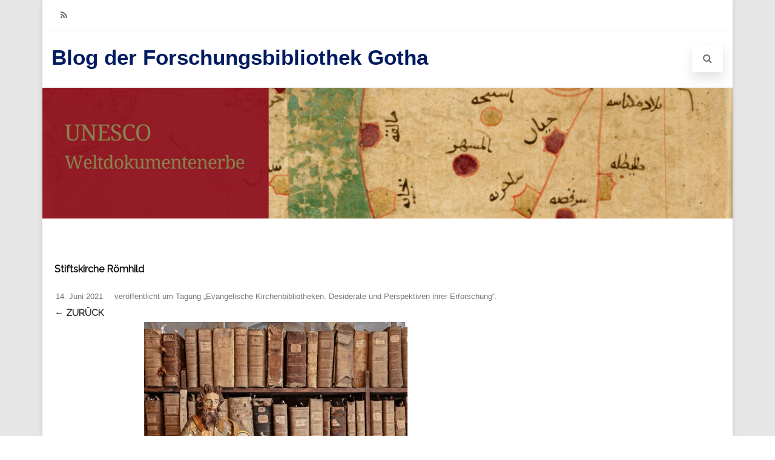

--- FILE ---
content_type: text/html; charset=UTF-8
request_url: https://blog-fbg.uni-erfurt.de/2021/06/tagung-evangelische-kirchenbibliotheken-desiderate-und-perspektiven-ihrer-erforschung/attachment/stiftskirche-roemhild-2/
body_size: 16512
content:
<!DOCTYPE html>
<html dir="ltr" lang="de" prefix="og: https://ogp.me/ns#">
<head>

	<meta charset="UTF-8Neueste Informationen: Aktuelles, Veranstaltungen, Erwerbungen und Fundstücke" />
	
	<meta name="viewport" content="width=device-width" />
	
	<link rel="profile" href="http://gmpg.org/xfn/11" />
	<link rel="pingback" href="https://blog-fbg.uni-erfurt.de/xmlrpc.php" />
	
	<title>Stiftskirche Römhild | Blog der Forschungsbibliothek Gotha</title>

		<!-- All in One SEO 4.9.3 - aioseo.com -->
	<meta name="description" content="Stiftsbibliothek" />
	<meta name="robots" content="max-image-preview:large" />
	<meta name="author" content="Forschungsbibliothek Gotha"/>
	<link rel="canonical" href="https://blog-fbg.uni-erfurt.de/2021/06/tagung-evangelische-kirchenbibliotheken-desiderate-und-perspektiven-ihrer-erforschung/attachment/stiftskirche-roemhild-2/" />
	<meta name="generator" content="All in One SEO (AIOSEO) 4.9.3" />
		<meta property="og:locale" content="de_DE" />
		<meta property="og:site_name" content="Blog der Forschungsbibliothek Gotha | Neueste Informationen: Aktuelles, Veranstaltungen, Erwerbungen und Fundstücke" />
		<meta property="og:type" content="article" />
		<meta property="og:title" content="Stiftskirche Römhild | Blog der Forschungsbibliothek Gotha" />
		<meta property="og:url" content="https://blog-fbg.uni-erfurt.de/2021/06/tagung-evangelische-kirchenbibliotheken-desiderate-und-perspektiven-ihrer-erforschung/attachment/stiftskirche-roemhild-2/" />
		<meta property="article:published_time" content="2021-06-14T11:13:46+00:00" />
		<meta property="article:modified_time" content="2021-06-14T11:13:46+00:00" />
		<meta name="twitter:card" content="summary" />
		<meta name="twitter:title" content="Stiftskirche Römhild | Blog der Forschungsbibliothek Gotha" />
		<script type="application/ld+json" class="aioseo-schema">
			{"@context":"https:\/\/schema.org","@graph":[{"@type":"BreadcrumbList","@id":"https:\/\/blog-fbg.uni-erfurt.de\/2021\/06\/tagung-evangelische-kirchenbibliotheken-desiderate-und-perspektiven-ihrer-erforschung\/attachment\/stiftskirche-roemhild-2\/#breadcrumblist","itemListElement":[{"@type":"ListItem","@id":"https:\/\/blog-fbg.uni-erfurt.de#listItem","position":1,"name":"Home","item":"https:\/\/blog-fbg.uni-erfurt.de","nextItem":{"@type":"ListItem","@id":"https:\/\/blog-fbg.uni-erfurt.de\/2021\/06\/tagung-evangelische-kirchenbibliotheken-desiderate-und-perspektiven-ihrer-erforschung\/attachment\/stiftskirche-roemhild-2\/#listItem","name":"Stiftskirche R\u00f6mhild"}},{"@type":"ListItem","@id":"https:\/\/blog-fbg.uni-erfurt.de\/2021\/06\/tagung-evangelische-kirchenbibliotheken-desiderate-und-perspektiven-ihrer-erforschung\/attachment\/stiftskirche-roemhild-2\/#listItem","position":2,"name":"Stiftskirche R\u00f6mhild","previousItem":{"@type":"ListItem","@id":"https:\/\/blog-fbg.uni-erfurt.de#listItem","name":"Home"}}]},{"@type":"ItemPage","@id":"https:\/\/blog-fbg.uni-erfurt.de\/2021\/06\/tagung-evangelische-kirchenbibliotheken-desiderate-und-perspektiven-ihrer-erforschung\/attachment\/stiftskirche-roemhild-2\/#itempage","url":"https:\/\/blog-fbg.uni-erfurt.de\/2021\/06\/tagung-evangelische-kirchenbibliotheken-desiderate-und-perspektiven-ihrer-erforschung\/attachment\/stiftskirche-roemhild-2\/","name":"Stiftskirche R\u00f6mhild | Blog der Forschungsbibliothek Gotha","description":"Stiftsbibliothek","inLanguage":"de-DE","isPartOf":{"@id":"https:\/\/blog-fbg.uni-erfurt.de\/#website"},"breadcrumb":{"@id":"https:\/\/blog-fbg.uni-erfurt.de\/2021\/06\/tagung-evangelische-kirchenbibliotheken-desiderate-und-perspektiven-ihrer-erforschung\/attachment\/stiftskirche-roemhild-2\/#breadcrumblist"},"author":{"@id":"https:\/\/blog-fbg.uni-erfurt.de\/author\/fbg_gotha\/#author"},"creator":{"@id":"https:\/\/blog-fbg.uni-erfurt.de\/author\/fbg_gotha\/#author"},"datePublished":"2021-06-14T13:13:46+02:00","dateModified":"2021-06-14T13:13:46+02:00"},{"@type":"Organization","@id":"https:\/\/blog-fbg.uni-erfurt.de\/#organization","name":"Forschungsbibliothek Gotha","description":"Neueste Informationen: Aktuelles, Veranstaltungen, Erwerbungen und Fundst\u00fccke","url":"https:\/\/blog-fbg.uni-erfurt.de\/","telephone":"+493617375540","logo":{"@type":"ImageObject","url":"https:\/\/blog-fbg.uni-erfurt.de\/wp-content\/uploads\/2019\/12\/Kopfbild_Newsletter_Beitragsbild.png","@id":"https:\/\/blog-fbg.uni-erfurt.de\/2021\/06\/tagung-evangelische-kirchenbibliotheken-desiderate-und-perspektiven-ihrer-erforschung\/attachment\/stiftskirche-roemhild-2\/#organizationLogo","width":422,"height":307},"image":{"@id":"https:\/\/blog-fbg.uni-erfurt.de\/2021\/06\/tagung-evangelische-kirchenbibliotheken-desiderate-und-perspektiven-ihrer-erforschung\/attachment\/stiftskirche-roemhild-2\/#organizationLogo"}},{"@type":"Person","@id":"https:\/\/blog-fbg.uni-erfurt.de\/author\/fbg_gotha\/#author","url":"https:\/\/blog-fbg.uni-erfurt.de\/author\/fbg_gotha\/","name":"Forschungsbibliothek Gotha","image":{"@type":"ImageObject","@id":"https:\/\/blog-fbg.uni-erfurt.de\/2021\/06\/tagung-evangelische-kirchenbibliotheken-desiderate-und-perspektiven-ihrer-erforschung\/attachment\/stiftskirche-roemhild-2\/#authorImage","url":"https:\/\/secure.gravatar.com\/avatar\/e982f0c8e3b48a51c9c99c0a28a53943dc221ef951aaaef0c053ea65244064e5?s=96&d=mm&r=g","width":96,"height":96,"caption":"Forschungsbibliothek Gotha"}},{"@type":"WebSite","@id":"https:\/\/blog-fbg.uni-erfurt.de\/#website","url":"https:\/\/blog-fbg.uni-erfurt.de\/","name":"Blog der Forschungsbibliothek Gotha","description":"Neueste Informationen: Aktuelles, Veranstaltungen, Erwerbungen und Fundst\u00fccke","inLanguage":"de-DE","publisher":{"@id":"https:\/\/blog-fbg.uni-erfurt.de\/#organization"}}]}
		</script>
		<!-- All in One SEO -->

<link href='https://fonts.gstatic.com' crossorigin rel='preconnect' />
<link rel="alternate" type="application/rss+xml" title="Blog der Forschungsbibliothek Gotha &raquo; Feed" href="https://blog-fbg.uni-erfurt.de/feed/" />
<link rel="alternate" type="application/rss+xml" title="Blog der Forschungsbibliothek Gotha &raquo; Kommentar-Feed" href="https://blog-fbg.uni-erfurt.de/comments/feed/" />
<link rel="alternate" title="oEmbed (JSON)" type="application/json+oembed" href="https://blog-fbg.uni-erfurt.de/wp-json/oembed/1.0/embed?url=https%3A%2F%2Fblog-fbg.uni-erfurt.de%2F2021%2F06%2Ftagung-evangelische-kirchenbibliotheken-desiderate-und-perspektiven-ihrer-erforschung%2Fattachment%2Fstiftskirche-roemhild-2%2F" />
<link rel="alternate" title="oEmbed (XML)" type="text/xml+oembed" href="https://blog-fbg.uni-erfurt.de/wp-json/oembed/1.0/embed?url=https%3A%2F%2Fblog-fbg.uni-erfurt.de%2F2021%2F06%2Ftagung-evangelische-kirchenbibliotheken-desiderate-und-perspektiven-ihrer-erforschung%2Fattachment%2Fstiftskirche-roemhild-2%2F&#038;format=xml" />
<style id='wp-img-auto-sizes-contain-inline-css' type='text/css'>
img:is([sizes=auto i],[sizes^="auto," i]){contain-intrinsic-size:3000px 1500px}
/*# sourceURL=wp-img-auto-sizes-contain-inline-css */
</style>
<style id='wp-emoji-styles-inline-css' type='text/css'>

	img.wp-smiley, img.emoji {
		display: inline !important;
		border: none !important;
		box-shadow: none !important;
		height: 1em !important;
		width: 1em !important;
		margin: 0 0.07em !important;
		vertical-align: -0.1em !important;
		background: none !important;
		padding: 0 !important;
	}
/*# sourceURL=wp-emoji-styles-inline-css */
</style>
<style id='wp-block-library-inline-css' type='text/css'>
:root{--wp-block-synced-color:#7a00df;--wp-block-synced-color--rgb:122,0,223;--wp-bound-block-color:var(--wp-block-synced-color);--wp-editor-canvas-background:#ddd;--wp-admin-theme-color:#007cba;--wp-admin-theme-color--rgb:0,124,186;--wp-admin-theme-color-darker-10:#006ba1;--wp-admin-theme-color-darker-10--rgb:0,107,160.5;--wp-admin-theme-color-darker-20:#005a87;--wp-admin-theme-color-darker-20--rgb:0,90,135;--wp-admin-border-width-focus:2px}@media (min-resolution:192dpi){:root{--wp-admin-border-width-focus:1.5px}}.wp-element-button{cursor:pointer}:root .has-very-light-gray-background-color{background-color:#eee}:root .has-very-dark-gray-background-color{background-color:#313131}:root .has-very-light-gray-color{color:#eee}:root .has-very-dark-gray-color{color:#313131}:root .has-vivid-green-cyan-to-vivid-cyan-blue-gradient-background{background:linear-gradient(135deg,#00d084,#0693e3)}:root .has-purple-crush-gradient-background{background:linear-gradient(135deg,#34e2e4,#4721fb 50%,#ab1dfe)}:root .has-hazy-dawn-gradient-background{background:linear-gradient(135deg,#faaca8,#dad0ec)}:root .has-subdued-olive-gradient-background{background:linear-gradient(135deg,#fafae1,#67a671)}:root .has-atomic-cream-gradient-background{background:linear-gradient(135deg,#fdd79a,#004a59)}:root .has-nightshade-gradient-background{background:linear-gradient(135deg,#330968,#31cdcf)}:root .has-midnight-gradient-background{background:linear-gradient(135deg,#020381,#2874fc)}:root{--wp--preset--font-size--normal:16px;--wp--preset--font-size--huge:42px}.has-regular-font-size{font-size:1em}.has-larger-font-size{font-size:2.625em}.has-normal-font-size{font-size:var(--wp--preset--font-size--normal)}.has-huge-font-size{font-size:var(--wp--preset--font-size--huge)}.has-text-align-center{text-align:center}.has-text-align-left{text-align:left}.has-text-align-right{text-align:right}.has-fit-text{white-space:nowrap!important}#end-resizable-editor-section{display:none}.aligncenter{clear:both}.items-justified-left{justify-content:flex-start}.items-justified-center{justify-content:center}.items-justified-right{justify-content:flex-end}.items-justified-space-between{justify-content:space-between}.screen-reader-text{border:0;clip-path:inset(50%);height:1px;margin:-1px;overflow:hidden;padding:0;position:absolute;width:1px;word-wrap:normal!important}.screen-reader-text:focus{background-color:#ddd;clip-path:none;color:#444;display:block;font-size:1em;height:auto;left:5px;line-height:normal;padding:15px 23px 14px;text-decoration:none;top:5px;width:auto;z-index:100000}html :where(.has-border-color){border-style:solid}html :where([style*=border-top-color]){border-top-style:solid}html :where([style*=border-right-color]){border-right-style:solid}html :where([style*=border-bottom-color]){border-bottom-style:solid}html :where([style*=border-left-color]){border-left-style:solid}html :where([style*=border-width]){border-style:solid}html :where([style*=border-top-width]){border-top-style:solid}html :where([style*=border-right-width]){border-right-style:solid}html :where([style*=border-bottom-width]){border-bottom-style:solid}html :where([style*=border-left-width]){border-left-style:solid}html :where(img[class*=wp-image-]){height:auto;max-width:100%}:where(figure){margin:0 0 1em}html :where(.is-position-sticky){--wp-admin--admin-bar--position-offset:var(--wp-admin--admin-bar--height,0px)}@media screen and (max-width:600px){html :where(.is-position-sticky){--wp-admin--admin-bar--position-offset:0px}}

/*# sourceURL=wp-block-library-inline-css */
</style><style id='global-styles-inline-css' type='text/css'>
:root{--wp--preset--aspect-ratio--square: 1;--wp--preset--aspect-ratio--4-3: 4/3;--wp--preset--aspect-ratio--3-4: 3/4;--wp--preset--aspect-ratio--3-2: 3/2;--wp--preset--aspect-ratio--2-3: 2/3;--wp--preset--aspect-ratio--16-9: 16/9;--wp--preset--aspect-ratio--9-16: 9/16;--wp--preset--color--black: #000000;--wp--preset--color--cyan-bluish-gray: #abb8c3;--wp--preset--color--white: #ffffff;--wp--preset--color--pale-pink: #f78da7;--wp--preset--color--vivid-red: #cf2e2e;--wp--preset--color--luminous-vivid-orange: #ff6900;--wp--preset--color--luminous-vivid-amber: #fcb900;--wp--preset--color--light-green-cyan: #7bdcb5;--wp--preset--color--vivid-green-cyan: #00d084;--wp--preset--color--pale-cyan-blue: #8ed1fc;--wp--preset--color--vivid-cyan-blue: #0693e3;--wp--preset--color--vivid-purple: #9b51e0;--wp--preset--gradient--vivid-cyan-blue-to-vivid-purple: linear-gradient(135deg,rgb(6,147,227) 0%,rgb(155,81,224) 100%);--wp--preset--gradient--light-green-cyan-to-vivid-green-cyan: linear-gradient(135deg,rgb(122,220,180) 0%,rgb(0,208,130) 100%);--wp--preset--gradient--luminous-vivid-amber-to-luminous-vivid-orange: linear-gradient(135deg,rgb(252,185,0) 0%,rgb(255,105,0) 100%);--wp--preset--gradient--luminous-vivid-orange-to-vivid-red: linear-gradient(135deg,rgb(255,105,0) 0%,rgb(207,46,46) 100%);--wp--preset--gradient--very-light-gray-to-cyan-bluish-gray: linear-gradient(135deg,rgb(238,238,238) 0%,rgb(169,184,195) 100%);--wp--preset--gradient--cool-to-warm-spectrum: linear-gradient(135deg,rgb(74,234,220) 0%,rgb(151,120,209) 20%,rgb(207,42,186) 40%,rgb(238,44,130) 60%,rgb(251,105,98) 80%,rgb(254,248,76) 100%);--wp--preset--gradient--blush-light-purple: linear-gradient(135deg,rgb(255,206,236) 0%,rgb(152,150,240) 100%);--wp--preset--gradient--blush-bordeaux: linear-gradient(135deg,rgb(254,205,165) 0%,rgb(254,45,45) 50%,rgb(107,0,62) 100%);--wp--preset--gradient--luminous-dusk: linear-gradient(135deg,rgb(255,203,112) 0%,rgb(199,81,192) 50%,rgb(65,88,208) 100%);--wp--preset--gradient--pale-ocean: linear-gradient(135deg,rgb(255,245,203) 0%,rgb(182,227,212) 50%,rgb(51,167,181) 100%);--wp--preset--gradient--electric-grass: linear-gradient(135deg,rgb(202,248,128) 0%,rgb(113,206,126) 100%);--wp--preset--gradient--midnight: linear-gradient(135deg,rgb(2,3,129) 0%,rgb(40,116,252) 100%);--wp--preset--font-size--small: 13px;--wp--preset--font-size--medium: 20px;--wp--preset--font-size--large: 36px;--wp--preset--font-size--x-large: 42px;--wp--preset--spacing--20: 0.44rem;--wp--preset--spacing--30: 0.67rem;--wp--preset--spacing--40: 1rem;--wp--preset--spacing--50: 1.5rem;--wp--preset--spacing--60: 2.25rem;--wp--preset--spacing--70: 3.38rem;--wp--preset--spacing--80: 5.06rem;--wp--preset--shadow--natural: 6px 6px 9px rgba(0, 0, 0, 0.2);--wp--preset--shadow--deep: 12px 12px 50px rgba(0, 0, 0, 0.4);--wp--preset--shadow--sharp: 6px 6px 0px rgba(0, 0, 0, 0.2);--wp--preset--shadow--outlined: 6px 6px 0px -3px rgb(255, 255, 255), 6px 6px rgb(0, 0, 0);--wp--preset--shadow--crisp: 6px 6px 0px rgb(0, 0, 0);}:where(.is-layout-flex){gap: 0.5em;}:where(.is-layout-grid){gap: 0.5em;}body .is-layout-flex{display: flex;}.is-layout-flex{flex-wrap: wrap;align-items: center;}.is-layout-flex > :is(*, div){margin: 0;}body .is-layout-grid{display: grid;}.is-layout-grid > :is(*, div){margin: 0;}:where(.wp-block-columns.is-layout-flex){gap: 2em;}:where(.wp-block-columns.is-layout-grid){gap: 2em;}:where(.wp-block-post-template.is-layout-flex){gap: 1.25em;}:where(.wp-block-post-template.is-layout-grid){gap: 1.25em;}.has-black-color{color: var(--wp--preset--color--black) !important;}.has-cyan-bluish-gray-color{color: var(--wp--preset--color--cyan-bluish-gray) !important;}.has-white-color{color: var(--wp--preset--color--white) !important;}.has-pale-pink-color{color: var(--wp--preset--color--pale-pink) !important;}.has-vivid-red-color{color: var(--wp--preset--color--vivid-red) !important;}.has-luminous-vivid-orange-color{color: var(--wp--preset--color--luminous-vivid-orange) !important;}.has-luminous-vivid-amber-color{color: var(--wp--preset--color--luminous-vivid-amber) !important;}.has-light-green-cyan-color{color: var(--wp--preset--color--light-green-cyan) !important;}.has-vivid-green-cyan-color{color: var(--wp--preset--color--vivid-green-cyan) !important;}.has-pale-cyan-blue-color{color: var(--wp--preset--color--pale-cyan-blue) !important;}.has-vivid-cyan-blue-color{color: var(--wp--preset--color--vivid-cyan-blue) !important;}.has-vivid-purple-color{color: var(--wp--preset--color--vivid-purple) !important;}.has-black-background-color{background-color: var(--wp--preset--color--black) !important;}.has-cyan-bluish-gray-background-color{background-color: var(--wp--preset--color--cyan-bluish-gray) !important;}.has-white-background-color{background-color: var(--wp--preset--color--white) !important;}.has-pale-pink-background-color{background-color: var(--wp--preset--color--pale-pink) !important;}.has-vivid-red-background-color{background-color: var(--wp--preset--color--vivid-red) !important;}.has-luminous-vivid-orange-background-color{background-color: var(--wp--preset--color--luminous-vivid-orange) !important;}.has-luminous-vivid-amber-background-color{background-color: var(--wp--preset--color--luminous-vivid-amber) !important;}.has-light-green-cyan-background-color{background-color: var(--wp--preset--color--light-green-cyan) !important;}.has-vivid-green-cyan-background-color{background-color: var(--wp--preset--color--vivid-green-cyan) !important;}.has-pale-cyan-blue-background-color{background-color: var(--wp--preset--color--pale-cyan-blue) !important;}.has-vivid-cyan-blue-background-color{background-color: var(--wp--preset--color--vivid-cyan-blue) !important;}.has-vivid-purple-background-color{background-color: var(--wp--preset--color--vivid-purple) !important;}.has-black-border-color{border-color: var(--wp--preset--color--black) !important;}.has-cyan-bluish-gray-border-color{border-color: var(--wp--preset--color--cyan-bluish-gray) !important;}.has-white-border-color{border-color: var(--wp--preset--color--white) !important;}.has-pale-pink-border-color{border-color: var(--wp--preset--color--pale-pink) !important;}.has-vivid-red-border-color{border-color: var(--wp--preset--color--vivid-red) !important;}.has-luminous-vivid-orange-border-color{border-color: var(--wp--preset--color--luminous-vivid-orange) !important;}.has-luminous-vivid-amber-border-color{border-color: var(--wp--preset--color--luminous-vivid-amber) !important;}.has-light-green-cyan-border-color{border-color: var(--wp--preset--color--light-green-cyan) !important;}.has-vivid-green-cyan-border-color{border-color: var(--wp--preset--color--vivid-green-cyan) !important;}.has-pale-cyan-blue-border-color{border-color: var(--wp--preset--color--pale-cyan-blue) !important;}.has-vivid-cyan-blue-border-color{border-color: var(--wp--preset--color--vivid-cyan-blue) !important;}.has-vivid-purple-border-color{border-color: var(--wp--preset--color--vivid-purple) !important;}.has-vivid-cyan-blue-to-vivid-purple-gradient-background{background: var(--wp--preset--gradient--vivid-cyan-blue-to-vivid-purple) !important;}.has-light-green-cyan-to-vivid-green-cyan-gradient-background{background: var(--wp--preset--gradient--light-green-cyan-to-vivid-green-cyan) !important;}.has-luminous-vivid-amber-to-luminous-vivid-orange-gradient-background{background: var(--wp--preset--gradient--luminous-vivid-amber-to-luminous-vivid-orange) !important;}.has-luminous-vivid-orange-to-vivid-red-gradient-background{background: var(--wp--preset--gradient--luminous-vivid-orange-to-vivid-red) !important;}.has-very-light-gray-to-cyan-bluish-gray-gradient-background{background: var(--wp--preset--gradient--very-light-gray-to-cyan-bluish-gray) !important;}.has-cool-to-warm-spectrum-gradient-background{background: var(--wp--preset--gradient--cool-to-warm-spectrum) !important;}.has-blush-light-purple-gradient-background{background: var(--wp--preset--gradient--blush-light-purple) !important;}.has-blush-bordeaux-gradient-background{background: var(--wp--preset--gradient--blush-bordeaux) !important;}.has-luminous-dusk-gradient-background{background: var(--wp--preset--gradient--luminous-dusk) !important;}.has-pale-ocean-gradient-background{background: var(--wp--preset--gradient--pale-ocean) !important;}.has-electric-grass-gradient-background{background: var(--wp--preset--gradient--electric-grass) !important;}.has-midnight-gradient-background{background: var(--wp--preset--gradient--midnight) !important;}.has-small-font-size{font-size: var(--wp--preset--font-size--small) !important;}.has-medium-font-size{font-size: var(--wp--preset--font-size--medium) !important;}.has-large-font-size{font-size: var(--wp--preset--font-size--large) !important;}.has-x-large-font-size{font-size: var(--wp--preset--font-size--x-large) !important;}
/*# sourceURL=global-styles-inline-css */
</style>

<style id='classic-theme-styles-inline-css' type='text/css'>
/*! This file is auto-generated */
.wp-block-button__link{color:#fff;background-color:#32373c;border-radius:9999px;box-shadow:none;text-decoration:none;padding:calc(.667em + 2px) calc(1.333em + 2px);font-size:1.125em}.wp-block-file__button{background:#32373c;color:#fff;text-decoration:none}
/*# sourceURL=/wp-includes/css/classic-themes.min.css */
</style>
<link rel='stylesheet' id='email-subscribers-css' href='https://blog-fbg.uni-erfurt.de/wp-content/plugins/email-subscribers/lite/public/css/email-subscribers-public.css?ver=5.9.14' type='text/css' media='all' />
<link rel='stylesheet' id='agama-font-awesome-css' href='https://blog-fbg.uni-erfurt.de/wp-content/themes/agama/assets/css/font-awesome.min.css?ver=4.7.0' type='text/css' media='all' />
<link rel='stylesheet' id='agama-bootstrap-css' href='https://blog-fbg.uni-erfurt.de/wp-content/themes/agama/assets/css/bootstrap.min.css?ver=4.1.3' type='text/css' media='all' />
<link rel='stylesheet' id='agama-style-css' href='https://blog-fbg.uni-erfurt.de/wp-content/themes/agama/style.css?ver=1.7.2' type='text/css' media='all' />
<style id='agama-style-inline-css' type='text/css'>
body {background: linear-gradient( to right, #e6e6e6 0, #e6e6e6 100%)}#agama-header-image .header-image {
                background-image: url(https://blog-fbg.uni-erfurt.de/wp-content/uploads/2023/01/FBG_Blog_2023.jpg);
            }.footer-widgets {background: linear-gradient( to right, #2C3460 0, #2C3460 100%)}#agama-footer {background: linear-gradient( to right, #2C3460 0, #2C3460 100%)}
/*# sourceURL=agama-style-inline-css */
</style>
<link rel='stylesheet' id='agama-animate-css' href='https://blog-fbg.uni-erfurt.de/wp-content/themes/agama/assets/css/animate.min.css?ver=3.5.1' type='text/css' media='all' />
<link rel='stylesheet' id='tablepress-default-css' href='https://blog-fbg.uni-erfurt.de/wp-content/plugins/tablepress/css/build/default.css?ver=3.2.6' type='text/css' media='all' />
<script type="text/javascript" src="https://blog-fbg.uni-erfurt.de/wp-includes/js/jquery/jquery.min.js?ver=3.7.1" id="jquery-core-js"></script>
<script type="text/javascript" src="https://blog-fbg.uni-erfurt.de/wp-includes/js/jquery/jquery-migrate.min.js?ver=3.4.1" id="jquery-migrate-js"></script>
<script type="text/javascript" src="https://blog-fbg.uni-erfurt.de/wp-content/themes/agama/assets/js/plugins.js?ver=1.7.2" id="agama-plugins-js"></script>
<link rel="EditURI" type="application/rsd+xml" title="RSD" href="https://blog-fbg.uni-erfurt.de/xmlrpc.php?rsd" />
<meta name="generator" content="WordPress 6.9" />
<link rel='shortlink' href='https://blog-fbg.uni-erfurt.de/?p=6227' />
<!-- start Simple Custom CSS and JS -->
<style type="text/css">
.table_componentlm {
    overflow: auto;
    width: 100%;
}

.table_componentlm table {
    border: 1px solid #dededf;
    height: 100%;
    width: 100%;
    table-layout: auto;
    border-collapse: collapse;
    border-spacing: 1px;
    text-align: left;
}

.table_componentlm caption {
    caption-side: top;
    text-align: left;
}

.table_componentlm th {
    border: 1px solid #dededf;
    background-color: #eceff1;
    color: #000000;
    padding: 5px;
}

.table_componentlm td {
    border: 1px solid #dededf;
    background-color: #ffffff;
    color: #000000;
    padding: 5px;
}

</style>
<!-- end Simple Custom CSS and JS -->
<!-- start Simple Custom CSS and JS -->
<style type="text/css">
a.languageLink_LM {
  color: #921c27;
	}

a.languageLink_LM:link {
  color: #921c27;
	}

a.languageLink_LM:active {
  color: #921c27;
  font-weight: bold;
  text-decoration: underline;
	}

a.languageLink_LM:visited {
  color: #921c27;
  text-decoration: underline;
	}</style>
<!-- end Simple Custom CSS and JS -->
<!-- start Simple Custom CSS and JS -->
<style type="text/css">
.Lit-list-LM li {
	margin-bottom: 1em;
	list-style: square;
	list-style-position: outside;
	margin-left: 3em;
}
</style>
<!-- end Simple Custom CSS and JS -->
<!-- start Simple Custom CSS and JS -->
<style type="text/css">
.Abb-list-LM li::before {
	font-weight: bold;
}

.Abb-list-LM li {
	list-style: none;
	margin-bottom: 1em;
	margin-left: 2em;
}

ol.Abb-list-LM li::before {
 	content:"Abb. " counter(list-item)": ";
}

.Abb-list-LM-En li::before {
	font-weight: bold;
}

.Abb-list-LM-En li {
	list-style: none;
	margin-bottom: 1em;
	margin-left: 2em;
}

ol.Abb-list-LM-En li::before {
 	content:"Fig. " counter(list-item)": ";
}</style>
<!-- end Simple Custom CSS and JS -->
<!-- start Simple Custom CSS and JS -->
<style type="text/css">
.widget-cat-LM >div {
	font-size: 0.928571429rem;
	line-height: 1.0;
	border-bottom: 1px dashed #e3e3e3;
	padding: 10px 10px 10px 0;
}</style>
<!-- end Simple Custom CSS and JS -->
<!-- Analytics by WP Statistics - https://wp-statistics.com -->
	<style type="text/css" id="agama-customize-css">
        #agama-mobile-nav ul > li.menu-item-has-children > .dropdown-toggle,
    #agama-mobile-nav ul > li.menu-item-has-children > .dropdown-toggle.collapsed {
        color: ;
    }
        
    	
		
	.sm-form-control:focus {
		border: 2px solid #5975A5 !important;
	}
	
	.entry-content .more-link {
		border-bottom: 1px solid #5975A5;
		color: #5975A5;
	}
	
	.comment-content .comment-author cite {
		background-color: #5975A5;
		border: 1px solid #5975A5;
	}
	
	#respond #submit {
		background-color: #5975A5;
	}
	
		blockquote {
		border-left: 3px solid #5975A5;
	}
		
	#page-title a:hover { color: #5975A5; }
	
	.breadcrumb a:hover { color: #5975A5; }
	
		
	button,
	.button,
	.entry-date .date-box {
		background-color: #5975A5;
	}
	
	.button-3d:hover {
		background-color: #5975A5;
	}
	
	.entry-date .format-box svg {
	fill: #5975A5;
	color: #5975A5;
    width: 35px;
    margin-bottom: -18px;
    margin-top: -10px;
	}
	
	.vision_tabs #tabs li.active a {
		border-top: 3px solid #5975A5;
	}
	
	#toTop:hover {
		background-color: #5975A5;
	}
	
	.footer-widgets .widget-title:after {
		background: #5975A5;
	}
	</style>
	<style id="kirki-inline-styles">#masthead:not(.shrinked) .site-title a{font-size:35px;font-weight:700;}body{font-size:15px;font-weight:400;letter-spacing:0px;line-height:1;text-align:left;text-transform:none;color:#0a0a0a;}#agama-top-nav a{font-family:Noto Sans;font-size:12px;font-weight:400;letter-spacing:0px;text-transform:uppercase;color:#757575;}#agama-primary-nav a{font-family:Noto Sans;font-size:16px;font-weight:700;letter-spacing:0px;text-transform:capitalize;}#agama-mobile-nav a{font-family:Noto Sans;font-size:14px;font-weight:700;letter-spacing:0px;text-transform:uppercase;color:#757575;}#agama-mobile-nav ul > li.menu-item-has-children.open > a{font-family:Noto Sans;font-size:14px;font-weight:700;letter-spacing:0px;text-transform:uppercase;}#agama-mobile-nav ul > li > ul li.menu-item-has-children > a{font-family:Noto Sans;font-size:14px;font-weight:700;letter-spacing:0px;text-transform:uppercase;}a:hover, .mobile-menu-toggle-label, .vision-search-submit:hover, .entry-title a:hover, .entry-meta a:not(.button):hover, .entry-content a:hover, .comment-content a:hover, .single-line-meta a:hover, a.comment-reply-link:hover, a.comment-edit-link:hover, article header a:hover, .comments-title span, .comment-reply-title span, .widget a:hover, .comments-link a:hover, .entry-header header a:hover, .tagcloud a:hover, footer[role="contentinfo"] a:hover{color:#5975A5;}.mobile-menu-toggle-inner, .mobile-menu-toggle-inner::before, .mobile-menu-toggle-inner::after, .woocommerce span.onsale, .woocommerce #respond input#submit.alt, .woocommerce a.button.alt, .woocommerce button.button.alt, .woocommerce input.button.alt, .loader-ellips__dot{background-color:#5975A5;}#masthead:not(.header_v1), ul.agama-navigation ul:not(.mega-menu-column){border-top-color:#5975A5;}#masthead.header_v2, .tagcloud a:hover, .wpcf7-text:focus, .wpcf7-email:focus, .wpcf7-textarea:focus{border-color:#5975A5;}#masthead h1 a{color:#001b60;}#masthead h1 a:hover{color:#aa9400;}#masthead:not(.header_v1){background-color:#FFFFFF;border-top-width:0px;}#masthead nav:not(.mobile-menu) ul li ul{background-color:#FFFFFF;}.header_v2 #agama-primary-nav, #agama-top-social li{border-color:rgba(247,247,247,0.97);}.agama-top-nav-wrapper{-webkit-box-shadow:0 1px 4px 0 rgba(247,247,247,0.97);-moz-box-shadow:0 1px 4px 0 rgba(247,247,247,0.97);box-shadow:0 1px 4px 0 rgba(247,247,247,0.97);}#agama-top-nav a:visited{color:#757575;}#agama-top-nav a:hover{color:#040056;}#agama-top-nav a:active{color:#040056;}#agama-primary-nav ul.agama-navigation a{color:#283c70;}#agama-primary-nav ul.agama-navigation a:visited{color:#2c3775;}#agama-primary-nav ul.agama-navigation a:hover{color:#040056;}#agama-primary-nav ul.agama-navigation a:active{color:#040056;}#agama-mobile-nav a:visited{color:#757575;}#agama-mobile-nav a:hover{color:#333333;}#agama-mobile-nav a:active{color:#333333;}#masthead ul.navbar-buttons a, .mobile-menu-toggle .mobile-menu-toggle-label{color:#757575;}#masthead ul.navbar-buttons a:hover, .mobile-menu-toggle:hover .mobile-menu-toggle-label{color:#333333;}.mobile-menu-toggle .mobile-menu-toggle-inner, .mobile-menu-toggle .mobile-menu-toggle-inner::before, .mobile-menu-toggle .mobile-menu-toggle-inner::after{background-color:#757575;}.mobile-menu-toggle:hover .mobile-menu-toggle-inner, .mobile-menu-toggle:hover .mobile-menu-toggle-inner::before, .mobile-menu-toggle:hover .mobile-menu-toggle-inner::after{background-color:#333333;}#page-title{background-color:#F5F5F5;}#page-title h1, .breadcrumb > .active{color:#444;}#page-title a{color:#444;}.camera_overlayer{background:rgba(26,131,192,0.5);}#agama-footer .site-info a{color:#cddeee;}#agama-footer .social a{color:#cddeee;}body.header_v2 #agama-main-wrapper{margin-top:0px;}{:desktop;}#agama-header-image .header-image{height:30vh;}/* cyrillic-ext */
@font-face {
  font-family: 'Montserrat';
  font-style: normal;
  font-weight: 900;
  font-display: swap;
  src: url(https://blog-fbg.uni-erfurt.de/wp-content/fonts/montserrat/font) format('woff');
  unicode-range: U+0460-052F, U+1C80-1C8A, U+20B4, U+2DE0-2DFF, U+A640-A69F, U+FE2E-FE2F;
}
/* cyrillic */
@font-face {
  font-family: 'Montserrat';
  font-style: normal;
  font-weight: 900;
  font-display: swap;
  src: url(https://blog-fbg.uni-erfurt.de/wp-content/fonts/montserrat/font) format('woff');
  unicode-range: U+0301, U+0400-045F, U+0490-0491, U+04B0-04B1, U+2116;
}
/* vietnamese */
@font-face {
  font-family: 'Montserrat';
  font-style: normal;
  font-weight: 900;
  font-display: swap;
  src: url(https://blog-fbg.uni-erfurt.de/wp-content/fonts/montserrat/font) format('woff');
  unicode-range: U+0102-0103, U+0110-0111, U+0128-0129, U+0168-0169, U+01A0-01A1, U+01AF-01B0, U+0300-0301, U+0303-0304, U+0308-0309, U+0323, U+0329, U+1EA0-1EF9, U+20AB;
}
/* latin-ext */
@font-face {
  font-family: 'Montserrat';
  font-style: normal;
  font-weight: 900;
  font-display: swap;
  src: url(https://blog-fbg.uni-erfurt.de/wp-content/fonts/montserrat/font) format('woff');
  unicode-range: U+0100-02BA, U+02BD-02C5, U+02C7-02CC, U+02CE-02D7, U+02DD-02FF, U+0304, U+0308, U+0329, U+1D00-1DBF, U+1E00-1E9F, U+1EF2-1EFF, U+2020, U+20A0-20AB, U+20AD-20C0, U+2113, U+2C60-2C7F, U+A720-A7FF;
}
/* latin */
@font-face {
  font-family: 'Montserrat';
  font-style: normal;
  font-weight: 900;
  font-display: swap;
  src: url(https://blog-fbg.uni-erfurt.de/wp-content/fonts/montserrat/font) format('woff');
  unicode-range: U+0000-00FF, U+0131, U+0152-0153, U+02BB-02BC, U+02C6, U+02DA, U+02DC, U+0304, U+0308, U+0329, U+2000-206F, U+20AC, U+2122, U+2191, U+2193, U+2212, U+2215, U+FEFF, U+FFFD;
}/* cyrillic-ext */
@font-face {
  font-family: 'Raleway';
  font-style: normal;
  font-weight: 400;
  font-display: swap;
  src: url(https://blog-fbg.uni-erfurt.de/wp-content/fonts/raleway/font) format('woff');
  unicode-range: U+0460-052F, U+1C80-1C8A, U+20B4, U+2DE0-2DFF, U+A640-A69F, U+FE2E-FE2F;
}
/* cyrillic */
@font-face {
  font-family: 'Raleway';
  font-style: normal;
  font-weight: 400;
  font-display: swap;
  src: url(https://blog-fbg.uni-erfurt.de/wp-content/fonts/raleway/font) format('woff');
  unicode-range: U+0301, U+0400-045F, U+0490-0491, U+04B0-04B1, U+2116;
}
/* vietnamese */
@font-face {
  font-family: 'Raleway';
  font-style: normal;
  font-weight: 400;
  font-display: swap;
  src: url(https://blog-fbg.uni-erfurt.de/wp-content/fonts/raleway/font) format('woff');
  unicode-range: U+0102-0103, U+0110-0111, U+0128-0129, U+0168-0169, U+01A0-01A1, U+01AF-01B0, U+0300-0301, U+0303-0304, U+0308-0309, U+0323, U+0329, U+1EA0-1EF9, U+20AB;
}
/* latin-ext */
@font-face {
  font-family: 'Raleway';
  font-style: normal;
  font-weight: 400;
  font-display: swap;
  src: url(https://blog-fbg.uni-erfurt.de/wp-content/fonts/raleway/font) format('woff');
  unicode-range: U+0100-02BA, U+02BD-02C5, U+02C7-02CC, U+02CE-02D7, U+02DD-02FF, U+0304, U+0308, U+0329, U+1D00-1DBF, U+1E00-1E9F, U+1EF2-1EFF, U+2020, U+20A0-20AB, U+20AD-20C0, U+2113, U+2C60-2C7F, U+A720-A7FF;
}
/* latin */
@font-face {
  font-family: 'Raleway';
  font-style: normal;
  font-weight: 400;
  font-display: swap;
  src: url(https://blog-fbg.uni-erfurt.de/wp-content/fonts/raleway/font) format('woff');
  unicode-range: U+0000-00FF, U+0131, U+0152-0153, U+02BB-02BC, U+02C6, U+02DA, U+02DC, U+0304, U+0308, U+0329, U+2000-206F, U+20AC, U+2122, U+2191, U+2193, U+2212, U+2215, U+FEFF, U+FFFD;
}/* cyrillic-ext */
@font-face {
  font-family: 'Noto Sans';
  font-style: normal;
  font-weight: 400;
  font-stretch: normal;
  font-display: swap;
  src: url(https://blog-fbg.uni-erfurt.de/wp-content/fonts/noto-sans/font) format('woff');
  unicode-range: U+0460-052F, U+1C80-1C8A, U+20B4, U+2DE0-2DFF, U+A640-A69F, U+FE2E-FE2F;
}
/* cyrillic */
@font-face {
  font-family: 'Noto Sans';
  font-style: normal;
  font-weight: 400;
  font-stretch: normal;
  font-display: swap;
  src: url(https://blog-fbg.uni-erfurt.de/wp-content/fonts/noto-sans/font) format('woff');
  unicode-range: U+0301, U+0400-045F, U+0490-0491, U+04B0-04B1, U+2116;
}
/* devanagari */
@font-face {
  font-family: 'Noto Sans';
  font-style: normal;
  font-weight: 400;
  font-stretch: normal;
  font-display: swap;
  src: url(https://blog-fbg.uni-erfurt.de/wp-content/fonts/noto-sans/font) format('woff');
  unicode-range: U+0900-097F, U+1CD0-1CF9, U+200C-200D, U+20A8, U+20B9, U+20F0, U+25CC, U+A830-A839, U+A8E0-A8FF, U+11B00-11B09;
}
/* greek-ext */
@font-face {
  font-family: 'Noto Sans';
  font-style: normal;
  font-weight: 400;
  font-stretch: normal;
  font-display: swap;
  src: url(https://blog-fbg.uni-erfurt.de/wp-content/fonts/noto-sans/font) format('woff');
  unicode-range: U+1F00-1FFF;
}
/* greek */
@font-face {
  font-family: 'Noto Sans';
  font-style: normal;
  font-weight: 400;
  font-stretch: normal;
  font-display: swap;
  src: url(https://blog-fbg.uni-erfurt.de/wp-content/fonts/noto-sans/font) format('woff');
  unicode-range: U+0370-0377, U+037A-037F, U+0384-038A, U+038C, U+038E-03A1, U+03A3-03FF;
}
/* vietnamese */
@font-face {
  font-family: 'Noto Sans';
  font-style: normal;
  font-weight: 400;
  font-stretch: normal;
  font-display: swap;
  src: url(https://blog-fbg.uni-erfurt.de/wp-content/fonts/noto-sans/font) format('woff');
  unicode-range: U+0102-0103, U+0110-0111, U+0128-0129, U+0168-0169, U+01A0-01A1, U+01AF-01B0, U+0300-0301, U+0303-0304, U+0308-0309, U+0323, U+0329, U+1EA0-1EF9, U+20AB;
}
/* latin-ext */
@font-face {
  font-family: 'Noto Sans';
  font-style: normal;
  font-weight: 400;
  font-stretch: normal;
  font-display: swap;
  src: url(https://blog-fbg.uni-erfurt.de/wp-content/fonts/noto-sans/font) format('woff');
  unicode-range: U+0100-02BA, U+02BD-02C5, U+02C7-02CC, U+02CE-02D7, U+02DD-02FF, U+0304, U+0308, U+0329, U+1D00-1DBF, U+1E00-1E9F, U+1EF2-1EFF, U+2020, U+20A0-20AB, U+20AD-20C0, U+2113, U+2C60-2C7F, U+A720-A7FF;
}
/* latin */
@font-face {
  font-family: 'Noto Sans';
  font-style: normal;
  font-weight: 400;
  font-stretch: normal;
  font-display: swap;
  src: url(https://blog-fbg.uni-erfurt.de/wp-content/fonts/noto-sans/font) format('woff');
  unicode-range: U+0000-00FF, U+0131, U+0152-0153, U+02BB-02BC, U+02C6, U+02DA, U+02DC, U+0304, U+0308, U+0329, U+2000-206F, U+20AC, U+2122, U+2191, U+2193, U+2212, U+2215, U+FEFF, U+FFFD;
}
/* cyrillic-ext */
@font-face {
  font-family: 'Noto Sans';
  font-style: normal;
  font-weight: 700;
  font-stretch: normal;
  font-display: swap;
  src: url(https://blog-fbg.uni-erfurt.de/wp-content/fonts/noto-sans/font) format('woff');
  unicode-range: U+0460-052F, U+1C80-1C8A, U+20B4, U+2DE0-2DFF, U+A640-A69F, U+FE2E-FE2F;
}
/* cyrillic */
@font-face {
  font-family: 'Noto Sans';
  font-style: normal;
  font-weight: 700;
  font-stretch: normal;
  font-display: swap;
  src: url(https://blog-fbg.uni-erfurt.de/wp-content/fonts/noto-sans/font) format('woff');
  unicode-range: U+0301, U+0400-045F, U+0490-0491, U+04B0-04B1, U+2116;
}
/* devanagari */
@font-face {
  font-family: 'Noto Sans';
  font-style: normal;
  font-weight: 700;
  font-stretch: normal;
  font-display: swap;
  src: url(https://blog-fbg.uni-erfurt.de/wp-content/fonts/noto-sans/font) format('woff');
  unicode-range: U+0900-097F, U+1CD0-1CF9, U+200C-200D, U+20A8, U+20B9, U+20F0, U+25CC, U+A830-A839, U+A8E0-A8FF, U+11B00-11B09;
}
/* greek-ext */
@font-face {
  font-family: 'Noto Sans';
  font-style: normal;
  font-weight: 700;
  font-stretch: normal;
  font-display: swap;
  src: url(https://blog-fbg.uni-erfurt.de/wp-content/fonts/noto-sans/font) format('woff');
  unicode-range: U+1F00-1FFF;
}
/* greek */
@font-face {
  font-family: 'Noto Sans';
  font-style: normal;
  font-weight: 700;
  font-stretch: normal;
  font-display: swap;
  src: url(https://blog-fbg.uni-erfurt.de/wp-content/fonts/noto-sans/font) format('woff');
  unicode-range: U+0370-0377, U+037A-037F, U+0384-038A, U+038C, U+038E-03A1, U+03A3-03FF;
}
/* vietnamese */
@font-face {
  font-family: 'Noto Sans';
  font-style: normal;
  font-weight: 700;
  font-stretch: normal;
  font-display: swap;
  src: url(https://blog-fbg.uni-erfurt.de/wp-content/fonts/noto-sans/font) format('woff');
  unicode-range: U+0102-0103, U+0110-0111, U+0128-0129, U+0168-0169, U+01A0-01A1, U+01AF-01B0, U+0300-0301, U+0303-0304, U+0308-0309, U+0323, U+0329, U+1EA0-1EF9, U+20AB;
}
/* latin-ext */
@font-face {
  font-family: 'Noto Sans';
  font-style: normal;
  font-weight: 700;
  font-stretch: normal;
  font-display: swap;
  src: url(https://blog-fbg.uni-erfurt.de/wp-content/fonts/noto-sans/font) format('woff');
  unicode-range: U+0100-02BA, U+02BD-02C5, U+02C7-02CC, U+02CE-02D7, U+02DD-02FF, U+0304, U+0308, U+0329, U+1D00-1DBF, U+1E00-1E9F, U+1EF2-1EFF, U+2020, U+20A0-20AB, U+20AD-20C0, U+2113, U+2C60-2C7F, U+A720-A7FF;
}
/* latin */
@font-face {
  font-family: 'Noto Sans';
  font-style: normal;
  font-weight: 700;
  font-stretch: normal;
  font-display: swap;
  src: url(https://blog-fbg.uni-erfurt.de/wp-content/fonts/noto-sans/font) format('woff');
  unicode-range: U+0000-00FF, U+0131, U+0152-0153, U+02BB-02BC, U+02C6, U+02DA, U+02DC, U+0304, U+0308, U+0329, U+2000-206F, U+20AC, U+2122, U+2191, U+2193, U+2212, U+2215, U+FEFF, U+FFFD;
}/* cyrillic-ext */
@font-face {
  font-family: 'Montserrat';
  font-style: normal;
  font-weight: 900;
  font-display: swap;
  src: url(https://blog-fbg.uni-erfurt.de/wp-content/fonts/montserrat/font) format('woff');
  unicode-range: U+0460-052F, U+1C80-1C8A, U+20B4, U+2DE0-2DFF, U+A640-A69F, U+FE2E-FE2F;
}
/* cyrillic */
@font-face {
  font-family: 'Montserrat';
  font-style: normal;
  font-weight: 900;
  font-display: swap;
  src: url(https://blog-fbg.uni-erfurt.de/wp-content/fonts/montserrat/font) format('woff');
  unicode-range: U+0301, U+0400-045F, U+0490-0491, U+04B0-04B1, U+2116;
}
/* vietnamese */
@font-face {
  font-family: 'Montserrat';
  font-style: normal;
  font-weight: 900;
  font-display: swap;
  src: url(https://blog-fbg.uni-erfurt.de/wp-content/fonts/montserrat/font) format('woff');
  unicode-range: U+0102-0103, U+0110-0111, U+0128-0129, U+0168-0169, U+01A0-01A1, U+01AF-01B0, U+0300-0301, U+0303-0304, U+0308-0309, U+0323, U+0329, U+1EA0-1EF9, U+20AB;
}
/* latin-ext */
@font-face {
  font-family: 'Montserrat';
  font-style: normal;
  font-weight: 900;
  font-display: swap;
  src: url(https://blog-fbg.uni-erfurt.de/wp-content/fonts/montserrat/font) format('woff');
  unicode-range: U+0100-02BA, U+02BD-02C5, U+02C7-02CC, U+02CE-02D7, U+02DD-02FF, U+0304, U+0308, U+0329, U+1D00-1DBF, U+1E00-1E9F, U+1EF2-1EFF, U+2020, U+20A0-20AB, U+20AD-20C0, U+2113, U+2C60-2C7F, U+A720-A7FF;
}
/* latin */
@font-face {
  font-family: 'Montserrat';
  font-style: normal;
  font-weight: 900;
  font-display: swap;
  src: url(https://blog-fbg.uni-erfurt.de/wp-content/fonts/montserrat/font) format('woff');
  unicode-range: U+0000-00FF, U+0131, U+0152-0153, U+02BB-02BC, U+02C6, U+02DA, U+02DC, U+0304, U+0308, U+0329, U+2000-206F, U+20AC, U+2122, U+2191, U+2193, U+2212, U+2215, U+FEFF, U+FFFD;
}/* cyrillic-ext */
@font-face {
  font-family: 'Raleway';
  font-style: normal;
  font-weight: 400;
  font-display: swap;
  src: url(https://blog-fbg.uni-erfurt.de/wp-content/fonts/raleway/font) format('woff');
  unicode-range: U+0460-052F, U+1C80-1C8A, U+20B4, U+2DE0-2DFF, U+A640-A69F, U+FE2E-FE2F;
}
/* cyrillic */
@font-face {
  font-family: 'Raleway';
  font-style: normal;
  font-weight: 400;
  font-display: swap;
  src: url(https://blog-fbg.uni-erfurt.de/wp-content/fonts/raleway/font) format('woff');
  unicode-range: U+0301, U+0400-045F, U+0490-0491, U+04B0-04B1, U+2116;
}
/* vietnamese */
@font-face {
  font-family: 'Raleway';
  font-style: normal;
  font-weight: 400;
  font-display: swap;
  src: url(https://blog-fbg.uni-erfurt.de/wp-content/fonts/raleway/font) format('woff');
  unicode-range: U+0102-0103, U+0110-0111, U+0128-0129, U+0168-0169, U+01A0-01A1, U+01AF-01B0, U+0300-0301, U+0303-0304, U+0308-0309, U+0323, U+0329, U+1EA0-1EF9, U+20AB;
}
/* latin-ext */
@font-face {
  font-family: 'Raleway';
  font-style: normal;
  font-weight: 400;
  font-display: swap;
  src: url(https://blog-fbg.uni-erfurt.de/wp-content/fonts/raleway/font) format('woff');
  unicode-range: U+0100-02BA, U+02BD-02C5, U+02C7-02CC, U+02CE-02D7, U+02DD-02FF, U+0304, U+0308, U+0329, U+1D00-1DBF, U+1E00-1E9F, U+1EF2-1EFF, U+2020, U+20A0-20AB, U+20AD-20C0, U+2113, U+2C60-2C7F, U+A720-A7FF;
}
/* latin */
@font-face {
  font-family: 'Raleway';
  font-style: normal;
  font-weight: 400;
  font-display: swap;
  src: url(https://blog-fbg.uni-erfurt.de/wp-content/fonts/raleway/font) format('woff');
  unicode-range: U+0000-00FF, U+0131, U+0152-0153, U+02BB-02BC, U+02C6, U+02DA, U+02DC, U+0304, U+0308, U+0329, U+2000-206F, U+20AC, U+2122, U+2191, U+2193, U+2212, U+2215, U+FEFF, U+FFFD;
}/* cyrillic-ext */
@font-face {
  font-family: 'Noto Sans';
  font-style: normal;
  font-weight: 400;
  font-stretch: normal;
  font-display: swap;
  src: url(https://blog-fbg.uni-erfurt.de/wp-content/fonts/noto-sans/font) format('woff');
  unicode-range: U+0460-052F, U+1C80-1C8A, U+20B4, U+2DE0-2DFF, U+A640-A69F, U+FE2E-FE2F;
}
/* cyrillic */
@font-face {
  font-family: 'Noto Sans';
  font-style: normal;
  font-weight: 400;
  font-stretch: normal;
  font-display: swap;
  src: url(https://blog-fbg.uni-erfurt.de/wp-content/fonts/noto-sans/font) format('woff');
  unicode-range: U+0301, U+0400-045F, U+0490-0491, U+04B0-04B1, U+2116;
}
/* devanagari */
@font-face {
  font-family: 'Noto Sans';
  font-style: normal;
  font-weight: 400;
  font-stretch: normal;
  font-display: swap;
  src: url(https://blog-fbg.uni-erfurt.de/wp-content/fonts/noto-sans/font) format('woff');
  unicode-range: U+0900-097F, U+1CD0-1CF9, U+200C-200D, U+20A8, U+20B9, U+20F0, U+25CC, U+A830-A839, U+A8E0-A8FF, U+11B00-11B09;
}
/* greek-ext */
@font-face {
  font-family: 'Noto Sans';
  font-style: normal;
  font-weight: 400;
  font-stretch: normal;
  font-display: swap;
  src: url(https://blog-fbg.uni-erfurt.de/wp-content/fonts/noto-sans/font) format('woff');
  unicode-range: U+1F00-1FFF;
}
/* greek */
@font-face {
  font-family: 'Noto Sans';
  font-style: normal;
  font-weight: 400;
  font-stretch: normal;
  font-display: swap;
  src: url(https://blog-fbg.uni-erfurt.de/wp-content/fonts/noto-sans/font) format('woff');
  unicode-range: U+0370-0377, U+037A-037F, U+0384-038A, U+038C, U+038E-03A1, U+03A3-03FF;
}
/* vietnamese */
@font-face {
  font-family: 'Noto Sans';
  font-style: normal;
  font-weight: 400;
  font-stretch: normal;
  font-display: swap;
  src: url(https://blog-fbg.uni-erfurt.de/wp-content/fonts/noto-sans/font) format('woff');
  unicode-range: U+0102-0103, U+0110-0111, U+0128-0129, U+0168-0169, U+01A0-01A1, U+01AF-01B0, U+0300-0301, U+0303-0304, U+0308-0309, U+0323, U+0329, U+1EA0-1EF9, U+20AB;
}
/* latin-ext */
@font-face {
  font-family: 'Noto Sans';
  font-style: normal;
  font-weight: 400;
  font-stretch: normal;
  font-display: swap;
  src: url(https://blog-fbg.uni-erfurt.de/wp-content/fonts/noto-sans/font) format('woff');
  unicode-range: U+0100-02BA, U+02BD-02C5, U+02C7-02CC, U+02CE-02D7, U+02DD-02FF, U+0304, U+0308, U+0329, U+1D00-1DBF, U+1E00-1E9F, U+1EF2-1EFF, U+2020, U+20A0-20AB, U+20AD-20C0, U+2113, U+2C60-2C7F, U+A720-A7FF;
}
/* latin */
@font-face {
  font-family: 'Noto Sans';
  font-style: normal;
  font-weight: 400;
  font-stretch: normal;
  font-display: swap;
  src: url(https://blog-fbg.uni-erfurt.de/wp-content/fonts/noto-sans/font) format('woff');
  unicode-range: U+0000-00FF, U+0131, U+0152-0153, U+02BB-02BC, U+02C6, U+02DA, U+02DC, U+0304, U+0308, U+0329, U+2000-206F, U+20AC, U+2122, U+2191, U+2193, U+2212, U+2215, U+FEFF, U+FFFD;
}
/* cyrillic-ext */
@font-face {
  font-family: 'Noto Sans';
  font-style: normal;
  font-weight: 700;
  font-stretch: normal;
  font-display: swap;
  src: url(https://blog-fbg.uni-erfurt.de/wp-content/fonts/noto-sans/font) format('woff');
  unicode-range: U+0460-052F, U+1C80-1C8A, U+20B4, U+2DE0-2DFF, U+A640-A69F, U+FE2E-FE2F;
}
/* cyrillic */
@font-face {
  font-family: 'Noto Sans';
  font-style: normal;
  font-weight: 700;
  font-stretch: normal;
  font-display: swap;
  src: url(https://blog-fbg.uni-erfurt.de/wp-content/fonts/noto-sans/font) format('woff');
  unicode-range: U+0301, U+0400-045F, U+0490-0491, U+04B0-04B1, U+2116;
}
/* devanagari */
@font-face {
  font-family: 'Noto Sans';
  font-style: normal;
  font-weight: 700;
  font-stretch: normal;
  font-display: swap;
  src: url(https://blog-fbg.uni-erfurt.de/wp-content/fonts/noto-sans/font) format('woff');
  unicode-range: U+0900-097F, U+1CD0-1CF9, U+200C-200D, U+20A8, U+20B9, U+20F0, U+25CC, U+A830-A839, U+A8E0-A8FF, U+11B00-11B09;
}
/* greek-ext */
@font-face {
  font-family: 'Noto Sans';
  font-style: normal;
  font-weight: 700;
  font-stretch: normal;
  font-display: swap;
  src: url(https://blog-fbg.uni-erfurt.de/wp-content/fonts/noto-sans/font) format('woff');
  unicode-range: U+1F00-1FFF;
}
/* greek */
@font-face {
  font-family: 'Noto Sans';
  font-style: normal;
  font-weight: 700;
  font-stretch: normal;
  font-display: swap;
  src: url(https://blog-fbg.uni-erfurt.de/wp-content/fonts/noto-sans/font) format('woff');
  unicode-range: U+0370-0377, U+037A-037F, U+0384-038A, U+038C, U+038E-03A1, U+03A3-03FF;
}
/* vietnamese */
@font-face {
  font-family: 'Noto Sans';
  font-style: normal;
  font-weight: 700;
  font-stretch: normal;
  font-display: swap;
  src: url(https://blog-fbg.uni-erfurt.de/wp-content/fonts/noto-sans/font) format('woff');
  unicode-range: U+0102-0103, U+0110-0111, U+0128-0129, U+0168-0169, U+01A0-01A1, U+01AF-01B0, U+0300-0301, U+0303-0304, U+0308-0309, U+0323, U+0329, U+1EA0-1EF9, U+20AB;
}
/* latin-ext */
@font-face {
  font-family: 'Noto Sans';
  font-style: normal;
  font-weight: 700;
  font-stretch: normal;
  font-display: swap;
  src: url(https://blog-fbg.uni-erfurt.de/wp-content/fonts/noto-sans/font) format('woff');
  unicode-range: U+0100-02BA, U+02BD-02C5, U+02C7-02CC, U+02CE-02D7, U+02DD-02FF, U+0304, U+0308, U+0329, U+1D00-1DBF, U+1E00-1E9F, U+1EF2-1EFF, U+2020, U+20A0-20AB, U+20AD-20C0, U+2113, U+2C60-2C7F, U+A720-A7FF;
}
/* latin */
@font-face {
  font-family: 'Noto Sans';
  font-style: normal;
  font-weight: 700;
  font-stretch: normal;
  font-display: swap;
  src: url(https://blog-fbg.uni-erfurt.de/wp-content/fonts/noto-sans/font) format('woff');
  unicode-range: U+0000-00FF, U+0131, U+0152-0153, U+02BB-02BC, U+02C6, U+02DA, U+02DC, U+0304, U+0308, U+0329, U+2000-206F, U+20AC, U+2122, U+2191, U+2193, U+2212, U+2215, U+FEFF, U+FFFD;
}/* cyrillic-ext */
@font-face {
  font-family: 'Montserrat';
  font-style: normal;
  font-weight: 900;
  font-display: swap;
  src: url(https://blog-fbg.uni-erfurt.de/wp-content/fonts/montserrat/font) format('woff');
  unicode-range: U+0460-052F, U+1C80-1C8A, U+20B4, U+2DE0-2DFF, U+A640-A69F, U+FE2E-FE2F;
}
/* cyrillic */
@font-face {
  font-family: 'Montserrat';
  font-style: normal;
  font-weight: 900;
  font-display: swap;
  src: url(https://blog-fbg.uni-erfurt.de/wp-content/fonts/montserrat/font) format('woff');
  unicode-range: U+0301, U+0400-045F, U+0490-0491, U+04B0-04B1, U+2116;
}
/* vietnamese */
@font-face {
  font-family: 'Montserrat';
  font-style: normal;
  font-weight: 900;
  font-display: swap;
  src: url(https://blog-fbg.uni-erfurt.de/wp-content/fonts/montserrat/font) format('woff');
  unicode-range: U+0102-0103, U+0110-0111, U+0128-0129, U+0168-0169, U+01A0-01A1, U+01AF-01B0, U+0300-0301, U+0303-0304, U+0308-0309, U+0323, U+0329, U+1EA0-1EF9, U+20AB;
}
/* latin-ext */
@font-face {
  font-family: 'Montserrat';
  font-style: normal;
  font-weight: 900;
  font-display: swap;
  src: url(https://blog-fbg.uni-erfurt.de/wp-content/fonts/montserrat/font) format('woff');
  unicode-range: U+0100-02BA, U+02BD-02C5, U+02C7-02CC, U+02CE-02D7, U+02DD-02FF, U+0304, U+0308, U+0329, U+1D00-1DBF, U+1E00-1E9F, U+1EF2-1EFF, U+2020, U+20A0-20AB, U+20AD-20C0, U+2113, U+2C60-2C7F, U+A720-A7FF;
}
/* latin */
@font-face {
  font-family: 'Montserrat';
  font-style: normal;
  font-weight: 900;
  font-display: swap;
  src: url(https://blog-fbg.uni-erfurt.de/wp-content/fonts/montserrat/font) format('woff');
  unicode-range: U+0000-00FF, U+0131, U+0152-0153, U+02BB-02BC, U+02C6, U+02DA, U+02DC, U+0304, U+0308, U+0329, U+2000-206F, U+20AC, U+2122, U+2191, U+2193, U+2212, U+2215, U+FEFF, U+FFFD;
}/* cyrillic-ext */
@font-face {
  font-family: 'Raleway';
  font-style: normal;
  font-weight: 400;
  font-display: swap;
  src: url(https://blog-fbg.uni-erfurt.de/wp-content/fonts/raleway/font) format('woff');
  unicode-range: U+0460-052F, U+1C80-1C8A, U+20B4, U+2DE0-2DFF, U+A640-A69F, U+FE2E-FE2F;
}
/* cyrillic */
@font-face {
  font-family: 'Raleway';
  font-style: normal;
  font-weight: 400;
  font-display: swap;
  src: url(https://blog-fbg.uni-erfurt.de/wp-content/fonts/raleway/font) format('woff');
  unicode-range: U+0301, U+0400-045F, U+0490-0491, U+04B0-04B1, U+2116;
}
/* vietnamese */
@font-face {
  font-family: 'Raleway';
  font-style: normal;
  font-weight: 400;
  font-display: swap;
  src: url(https://blog-fbg.uni-erfurt.de/wp-content/fonts/raleway/font) format('woff');
  unicode-range: U+0102-0103, U+0110-0111, U+0128-0129, U+0168-0169, U+01A0-01A1, U+01AF-01B0, U+0300-0301, U+0303-0304, U+0308-0309, U+0323, U+0329, U+1EA0-1EF9, U+20AB;
}
/* latin-ext */
@font-face {
  font-family: 'Raleway';
  font-style: normal;
  font-weight: 400;
  font-display: swap;
  src: url(https://blog-fbg.uni-erfurt.de/wp-content/fonts/raleway/font) format('woff');
  unicode-range: U+0100-02BA, U+02BD-02C5, U+02C7-02CC, U+02CE-02D7, U+02DD-02FF, U+0304, U+0308, U+0329, U+1D00-1DBF, U+1E00-1E9F, U+1EF2-1EFF, U+2020, U+20A0-20AB, U+20AD-20C0, U+2113, U+2C60-2C7F, U+A720-A7FF;
}
/* latin */
@font-face {
  font-family: 'Raleway';
  font-style: normal;
  font-weight: 400;
  font-display: swap;
  src: url(https://blog-fbg.uni-erfurt.de/wp-content/fonts/raleway/font) format('woff');
  unicode-range: U+0000-00FF, U+0131, U+0152-0153, U+02BB-02BC, U+02C6, U+02DA, U+02DC, U+0304, U+0308, U+0329, U+2000-206F, U+20AC, U+2122, U+2191, U+2193, U+2212, U+2215, U+FEFF, U+FFFD;
}/* cyrillic-ext */
@font-face {
  font-family: 'Noto Sans';
  font-style: normal;
  font-weight: 400;
  font-stretch: normal;
  font-display: swap;
  src: url(https://blog-fbg.uni-erfurt.de/wp-content/fonts/noto-sans/font) format('woff');
  unicode-range: U+0460-052F, U+1C80-1C8A, U+20B4, U+2DE0-2DFF, U+A640-A69F, U+FE2E-FE2F;
}
/* cyrillic */
@font-face {
  font-family: 'Noto Sans';
  font-style: normal;
  font-weight: 400;
  font-stretch: normal;
  font-display: swap;
  src: url(https://blog-fbg.uni-erfurt.de/wp-content/fonts/noto-sans/font) format('woff');
  unicode-range: U+0301, U+0400-045F, U+0490-0491, U+04B0-04B1, U+2116;
}
/* devanagari */
@font-face {
  font-family: 'Noto Sans';
  font-style: normal;
  font-weight: 400;
  font-stretch: normal;
  font-display: swap;
  src: url(https://blog-fbg.uni-erfurt.de/wp-content/fonts/noto-sans/font) format('woff');
  unicode-range: U+0900-097F, U+1CD0-1CF9, U+200C-200D, U+20A8, U+20B9, U+20F0, U+25CC, U+A830-A839, U+A8E0-A8FF, U+11B00-11B09;
}
/* greek-ext */
@font-face {
  font-family: 'Noto Sans';
  font-style: normal;
  font-weight: 400;
  font-stretch: normal;
  font-display: swap;
  src: url(https://blog-fbg.uni-erfurt.de/wp-content/fonts/noto-sans/font) format('woff');
  unicode-range: U+1F00-1FFF;
}
/* greek */
@font-face {
  font-family: 'Noto Sans';
  font-style: normal;
  font-weight: 400;
  font-stretch: normal;
  font-display: swap;
  src: url(https://blog-fbg.uni-erfurt.de/wp-content/fonts/noto-sans/font) format('woff');
  unicode-range: U+0370-0377, U+037A-037F, U+0384-038A, U+038C, U+038E-03A1, U+03A3-03FF;
}
/* vietnamese */
@font-face {
  font-family: 'Noto Sans';
  font-style: normal;
  font-weight: 400;
  font-stretch: normal;
  font-display: swap;
  src: url(https://blog-fbg.uni-erfurt.de/wp-content/fonts/noto-sans/font) format('woff');
  unicode-range: U+0102-0103, U+0110-0111, U+0128-0129, U+0168-0169, U+01A0-01A1, U+01AF-01B0, U+0300-0301, U+0303-0304, U+0308-0309, U+0323, U+0329, U+1EA0-1EF9, U+20AB;
}
/* latin-ext */
@font-face {
  font-family: 'Noto Sans';
  font-style: normal;
  font-weight: 400;
  font-stretch: normal;
  font-display: swap;
  src: url(https://blog-fbg.uni-erfurt.de/wp-content/fonts/noto-sans/font) format('woff');
  unicode-range: U+0100-02BA, U+02BD-02C5, U+02C7-02CC, U+02CE-02D7, U+02DD-02FF, U+0304, U+0308, U+0329, U+1D00-1DBF, U+1E00-1E9F, U+1EF2-1EFF, U+2020, U+20A0-20AB, U+20AD-20C0, U+2113, U+2C60-2C7F, U+A720-A7FF;
}
/* latin */
@font-face {
  font-family: 'Noto Sans';
  font-style: normal;
  font-weight: 400;
  font-stretch: normal;
  font-display: swap;
  src: url(https://blog-fbg.uni-erfurt.de/wp-content/fonts/noto-sans/font) format('woff');
  unicode-range: U+0000-00FF, U+0131, U+0152-0153, U+02BB-02BC, U+02C6, U+02DA, U+02DC, U+0304, U+0308, U+0329, U+2000-206F, U+20AC, U+2122, U+2191, U+2193, U+2212, U+2215, U+FEFF, U+FFFD;
}
/* cyrillic-ext */
@font-face {
  font-family: 'Noto Sans';
  font-style: normal;
  font-weight: 700;
  font-stretch: normal;
  font-display: swap;
  src: url(https://blog-fbg.uni-erfurt.de/wp-content/fonts/noto-sans/font) format('woff');
  unicode-range: U+0460-052F, U+1C80-1C8A, U+20B4, U+2DE0-2DFF, U+A640-A69F, U+FE2E-FE2F;
}
/* cyrillic */
@font-face {
  font-family: 'Noto Sans';
  font-style: normal;
  font-weight: 700;
  font-stretch: normal;
  font-display: swap;
  src: url(https://blog-fbg.uni-erfurt.de/wp-content/fonts/noto-sans/font) format('woff');
  unicode-range: U+0301, U+0400-045F, U+0490-0491, U+04B0-04B1, U+2116;
}
/* devanagari */
@font-face {
  font-family: 'Noto Sans';
  font-style: normal;
  font-weight: 700;
  font-stretch: normal;
  font-display: swap;
  src: url(https://blog-fbg.uni-erfurt.de/wp-content/fonts/noto-sans/font) format('woff');
  unicode-range: U+0900-097F, U+1CD0-1CF9, U+200C-200D, U+20A8, U+20B9, U+20F0, U+25CC, U+A830-A839, U+A8E0-A8FF, U+11B00-11B09;
}
/* greek-ext */
@font-face {
  font-family: 'Noto Sans';
  font-style: normal;
  font-weight: 700;
  font-stretch: normal;
  font-display: swap;
  src: url(https://blog-fbg.uni-erfurt.de/wp-content/fonts/noto-sans/font) format('woff');
  unicode-range: U+1F00-1FFF;
}
/* greek */
@font-face {
  font-family: 'Noto Sans';
  font-style: normal;
  font-weight: 700;
  font-stretch: normal;
  font-display: swap;
  src: url(https://blog-fbg.uni-erfurt.de/wp-content/fonts/noto-sans/font) format('woff');
  unicode-range: U+0370-0377, U+037A-037F, U+0384-038A, U+038C, U+038E-03A1, U+03A3-03FF;
}
/* vietnamese */
@font-face {
  font-family: 'Noto Sans';
  font-style: normal;
  font-weight: 700;
  font-stretch: normal;
  font-display: swap;
  src: url(https://blog-fbg.uni-erfurt.de/wp-content/fonts/noto-sans/font) format('woff');
  unicode-range: U+0102-0103, U+0110-0111, U+0128-0129, U+0168-0169, U+01A0-01A1, U+01AF-01B0, U+0300-0301, U+0303-0304, U+0308-0309, U+0323, U+0329, U+1EA0-1EF9, U+20AB;
}
/* latin-ext */
@font-face {
  font-family: 'Noto Sans';
  font-style: normal;
  font-weight: 700;
  font-stretch: normal;
  font-display: swap;
  src: url(https://blog-fbg.uni-erfurt.de/wp-content/fonts/noto-sans/font) format('woff');
  unicode-range: U+0100-02BA, U+02BD-02C5, U+02C7-02CC, U+02CE-02D7, U+02DD-02FF, U+0304, U+0308, U+0329, U+1D00-1DBF, U+1E00-1E9F, U+1EF2-1EFF, U+2020, U+20A0-20AB, U+20AD-20C0, U+2113, U+2C60-2C7F, U+A720-A7FF;
}
/* latin */
@font-face {
  font-family: 'Noto Sans';
  font-style: normal;
  font-weight: 700;
  font-stretch: normal;
  font-display: swap;
  src: url(https://blog-fbg.uni-erfurt.de/wp-content/fonts/noto-sans/font) format('woff');
  unicode-range: U+0000-00FF, U+0131, U+0152-0153, U+02BB-02BC, U+02C6, U+02DA, U+02DC, U+0304, U+0308, U+0329, U+2000-206F, U+20AC, U+2122, U+2191, U+2193, U+2212, U+2215, U+FEFF, U+FFFD;
}</style>
</head>

<body class="attachment wp-singular attachment-template-default single single-attachment postid-6227 attachmentid-6227 attachment-jpeg wp-theme-agama header_v2 blog-small-thumbs single-author">

    
<a class="screen-reader-text skip-link" href="#page">
    Skip to content</a><!-- .screen-reader-text -->

<div id="agama-main-wrapper" class="tv-container tv-p-0">
    
    
<header id="masthead" class="site-header header_v2 " itemscope itemtype="http://schema.org/WPHeader" role="banner">

<div class="agama-header-overlay">

    <div class="agama-top-nav-wrapper">
        <div class="tv-container tv-d-flex tv-justify-content-between tv-align-items-center">

            
                        <div id="agama-top-social">
                                    <ul><li><a href="https://blog-fbg.uni-erfurt.de/feed/" class="tv-rss" target="_self"title="RSS"><span class="tv-icon"><i class="fa fa-rss"></i></span><span class="tv-text">RSS</span></a></li></ul>                            </div>
            
        </div>
    </div><!-- .agama-top-nav-wrapper -->

    <hgroup id="agama-logo" class="tv-d-block">
        <div class="tv-container tv-d-flex tv-justify-content-between tv-align-items-center">
            <div class="tv-d-block">
                <h1 class="site-title"><a href="https://blog-fbg.uni-erfurt.de/" title="Blog der Forschungsbibliothek Gotha" rel="home">Blog der Forschungsbibliothek Gotha</a></h1>
            </div>
            

<div>

        
    <ul class="navbar-buttons tv-d-inline-block tv-align-middle ">
                
                        <li class="navbar-button-navbar-button-search">
                <a href="#fs-search" class="search-trigger" data-toggle="fullscreen-overlay"><i class="fa fa-search"></i></a>
            </li>
                    
                        
                    
                
                    
                        
                    
                
                    
                        
                        <li class="navbar-button navbar-button-mobile tv-d-block tv-d-lg-none">
                <a href="#mobile-menu" class="mobile-menu-toggle toggle--elastic">
                    <span class="mobile-menu-toggle-box"><span class="mobile-menu-toggle-inner"></span></span>
                    <span class="mobile-menu-toggle-label"></span>
                </a>
            </li>
                    
            </ul><!-- .navbar-buttons -->
    
        
</div>

            </div>
    </hgroup><!-- #agama-logo -->

    <nav id="agama-primary-nav" class="tv-d-none tv-d-lg-block pnr" role="navigation">
        <div class="tv-container">
            <div class="tv-row">
                            </div>
        </div>
    </nav><!-- #agama-primary-nav -->

    <nav id="agama-mobile-nav" class="mobile-menu tv-collapse" role="navigation">
            </nav><!-- #agama-mobile-nav -->
    
</div><!-- .agama-header-overlay --></header>
<!-- #masthead -->
            <div id="agama-header-image">
                                <div class="header-image-wrapper">
                    <div class="header-image">
                                            </div>
                </div>
            </div><!-- #agama-header-image -->
	<div id="page" class="hfeed site">
		<div id="main" class="wrapper"> 
			<div class="vision-row tv-row">
                				
<div id="primary" class="site-content">
    <div id="content" role="main">
                
            <article id="post-6227" class="image-attachment post-6227 attachment type-attachment status-inherit hentry">
                <header class="entry-header">
                    <h1 class="entry-title">Stiftskirche Römhild</h1>

                    <footer class="entry-meta">
                        <span class="meta-prep meta-prep-entry-date">ver&ouml;ffentlicht </span> <span class="entry-date"><time class="entry-date" datetime="2021-06-14T13:13:46+02:00">14. Juni 2021</time></span> um <a href="https://blog-fbg.uni-erfurt.de/wp-content/uploads/2021/06/stiftskirchenbibliothekroemhild5-e1623669271523.jpg" title="Link zum Bild„>435 &times; 427</a> in <a href="https://blog-fbg.uni-erfurt.de/2021/06/tagung-evangelische-kirchenbibliotheken-desiderate-und-perspektiven-ihrer-erforschung/" title=„Zur&uuml;ck zu Tagung „Evangelische Kirchenbibliotheken. Desiderate und Perspektiven ihrer Erforschung“" rel="gallery">Tagung „Evangelische Kirchenbibliotheken. Desiderate und Perspektiven ihrer Erforschung“</a>.                                            </footer>

                    <nav id="image-navigation" class="navigation" role="navigation">
                        <span class="previous-image"><a href='https://blog-fbg.uni-erfurt.de/2021/06/tagung-evangelische-kirchenbibliotheken-desiderate-und-perspektiven-ihrer-erforschung/attachment/fk-fbgth_logo/'>&larr; Zur&uuml;ck</a></span>
                        <span class="next-image"></span>
                    </nav>
                </header>

                <div class="entry-content">
                    <div class="entry-attachment">
                        <div class="attachment">
                            
                            <a href="https://blog-fbg.uni-erfurt.de/2021/06/tagung-evangelische-kirchenbibliotheken-desiderate-und-perspektiven-ihrer-erforschung/attachment/logo-lesser-stiftung/" title="Stiftskirche Römhild" rel="attachment"><img width="435" height="427" src="https://blog-fbg.uni-erfurt.de/wp-content/uploads/2021/06/stiftskirchenbibliothekroemhild5-e1623669271523.jpg" class="attachment-960x960 size-960x960" alt="" decoding="async" fetchpriority="high" srcset="https://blog-fbg.uni-erfurt.de/wp-content/uploads/2021/06/stiftskirchenbibliothekroemhild5-e1623669271523.jpg 435w, https://blog-fbg.uni-erfurt.de/wp-content/uploads/2021/06/stiftskirchenbibliothekroemhild5-e1623669271523-300x294.jpg 300w" sizes="(max-width: 435px) 100vw, 435px" />                            </a>

                                                        <div class="entry-caption">
                                <p>Stiftsbibliothek</p>
                            </div>
                                                        
                        </div><!-- .attachment -->
                    </div><!-- .entry-attachment -->

                    <div class="entry-description">
                                                                    </div>

                </div><!-- .entry-content -->

            </article>

            
        
    </div><!-- #content -->
</div><!-- #primary -->

</div><!-- .vision-row.tv-row -->
</div><!-- #main.wrapper -->
</div><!-- #page.site -->

    <div class="footer-widgets">
    <div class="tv-container">
        <div class="tv-row">

                        <div class="tv-col-md-4">
                <aside id="text-10" class="widget widget_text"><h3 class="widget-title">Kontakt</h3>			<div class="textwidget"><p>Forschungsbibliothek Gotha <br />Schloss Friedenstein <br />Schlossplatz 1<br />99867 Gotha <br /><br />Information und Ausleihe<br />Telefon: +49 (0)361 / 737 55 40 &nbsp;<br />Telefax: +49 (0)361 / 737 55 39 <br />E-Mail: bibliothek.gotha(at)uni-erfurt.de <br />
<br />ISSN  2702-9646 </p></p></div>
		</aside>            </div>
            
                        <div class="tv-col-md-4">
                <aside id="archives-10" class="widget widget_archive"><h3 class="widget-title">Archiv</h3>		<label class="screen-reader-text" for="archives-dropdown-10">Archiv</label>
		<select id="archives-dropdown-10" name="archive-dropdown">
			
			<option value="">Monat auswählen</option>
				<option value='https://blog-fbg.uni-erfurt.de/2026/01/'> Januar 2026 </option>
	<option value='https://blog-fbg.uni-erfurt.de/2025/12/'> Dezember 2025 </option>
	<option value='https://blog-fbg.uni-erfurt.de/2025/10/'> Oktober 2025 </option>
	<option value='https://blog-fbg.uni-erfurt.de/2025/08/'> August 2025 </option>
	<option value='https://blog-fbg.uni-erfurt.de/2025/06/'> Juni 2025 </option>
	<option value='https://blog-fbg.uni-erfurt.de/2025/05/'> Mai 2025 </option>
	<option value='https://blog-fbg.uni-erfurt.de/2025/04/'> April 2025 </option>
	<option value='https://blog-fbg.uni-erfurt.de/2025/02/'> Februar 2025 </option>
	<option value='https://blog-fbg.uni-erfurt.de/2025/01/'> Januar 2025 </option>
	<option value='https://blog-fbg.uni-erfurt.de/2024/12/'> Dezember 2024 </option>
	<option value='https://blog-fbg.uni-erfurt.de/2024/11/'> November 2024 </option>
	<option value='https://blog-fbg.uni-erfurt.de/2024/10/'> Oktober 2024 </option>
	<option value='https://blog-fbg.uni-erfurt.de/2024/08/'> August 2024 </option>
	<option value='https://blog-fbg.uni-erfurt.de/2024/07/'> Juli 2024 </option>
	<option value='https://blog-fbg.uni-erfurt.de/2024/06/'> Juni 2024 </option>
	<option value='https://blog-fbg.uni-erfurt.de/2024/05/'> Mai 2024 </option>
	<option value='https://blog-fbg.uni-erfurt.de/2024/04/'> April 2024 </option>
	<option value='https://blog-fbg.uni-erfurt.de/2024/03/'> März 2024 </option>
	<option value='https://blog-fbg.uni-erfurt.de/2024/02/'> Februar 2024 </option>
	<option value='https://blog-fbg.uni-erfurt.de/2024/01/'> Januar 2024 </option>
	<option value='https://blog-fbg.uni-erfurt.de/2023/12/'> Dezember 2023 </option>
	<option value='https://blog-fbg.uni-erfurt.de/2023/10/'> Oktober 2023 </option>
	<option value='https://blog-fbg.uni-erfurt.de/2023/09/'> September 2023 </option>
	<option value='https://blog-fbg.uni-erfurt.de/2023/08/'> August 2023 </option>
	<option value='https://blog-fbg.uni-erfurt.de/2023/07/'> Juli 2023 </option>
	<option value='https://blog-fbg.uni-erfurt.de/2023/06/'> Juni 2023 </option>
	<option value='https://blog-fbg.uni-erfurt.de/2023/05/'> Mai 2023 </option>
	<option value='https://blog-fbg.uni-erfurt.de/2023/04/'> April 2023 </option>
	<option value='https://blog-fbg.uni-erfurt.de/2023/03/'> März 2023 </option>
	<option value='https://blog-fbg.uni-erfurt.de/2023/02/'> Februar 2023 </option>
	<option value='https://blog-fbg.uni-erfurt.de/2023/01/'> Januar 2023 </option>
	<option value='https://blog-fbg.uni-erfurt.de/2022/12/'> Dezember 2022 </option>
	<option value='https://blog-fbg.uni-erfurt.de/2022/11/'> November 2022 </option>
	<option value='https://blog-fbg.uni-erfurt.de/2022/10/'> Oktober 2022 </option>
	<option value='https://blog-fbg.uni-erfurt.de/2022/09/'> September 2022 </option>
	<option value='https://blog-fbg.uni-erfurt.de/2022/08/'> August 2022 </option>
	<option value='https://blog-fbg.uni-erfurt.de/2022/07/'> Juli 2022 </option>
	<option value='https://blog-fbg.uni-erfurt.de/2022/06/'> Juni 2022 </option>
	<option value='https://blog-fbg.uni-erfurt.de/2022/05/'> Mai 2022 </option>
	<option value='https://blog-fbg.uni-erfurt.de/2022/04/'> April 2022 </option>
	<option value='https://blog-fbg.uni-erfurt.de/2022/03/'> März 2022 </option>
	<option value='https://blog-fbg.uni-erfurt.de/2022/02/'> Februar 2022 </option>
	<option value='https://blog-fbg.uni-erfurt.de/2022/01/'> Januar 2022 </option>
	<option value='https://blog-fbg.uni-erfurt.de/2021/12/'> Dezember 2021 </option>
	<option value='https://blog-fbg.uni-erfurt.de/2021/11/'> November 2021 </option>
	<option value='https://blog-fbg.uni-erfurt.de/2021/10/'> Oktober 2021 </option>
	<option value='https://blog-fbg.uni-erfurt.de/2021/09/'> September 2021 </option>
	<option value='https://blog-fbg.uni-erfurt.de/2021/08/'> August 2021 </option>
	<option value='https://blog-fbg.uni-erfurt.de/2021/07/'> Juli 2021 </option>
	<option value='https://blog-fbg.uni-erfurt.de/2021/06/'> Juni 2021 </option>
	<option value='https://blog-fbg.uni-erfurt.de/2021/05/'> Mai 2021 </option>
	<option value='https://blog-fbg.uni-erfurt.de/2021/04/'> April 2021 </option>
	<option value='https://blog-fbg.uni-erfurt.de/2021/03/'> März 2021 </option>
	<option value='https://blog-fbg.uni-erfurt.de/2021/02/'> Februar 2021 </option>
	<option value='https://blog-fbg.uni-erfurt.de/2021/01/'> Januar 2021 </option>
	<option value='https://blog-fbg.uni-erfurt.de/2020/12/'> Dezember 2020 </option>
	<option value='https://blog-fbg.uni-erfurt.de/2020/11/'> November 2020 </option>
	<option value='https://blog-fbg.uni-erfurt.de/2020/10/'> Oktober 2020 </option>
	<option value='https://blog-fbg.uni-erfurt.de/2020/09/'> September 2020 </option>
	<option value='https://blog-fbg.uni-erfurt.de/2020/08/'> August 2020 </option>
	<option value='https://blog-fbg.uni-erfurt.de/2020/07/'> Juli 2020 </option>
	<option value='https://blog-fbg.uni-erfurt.de/2020/06/'> Juni 2020 </option>
	<option value='https://blog-fbg.uni-erfurt.de/2020/05/'> Mai 2020 </option>
	<option value='https://blog-fbg.uni-erfurt.de/2020/04/'> April 2020 </option>
	<option value='https://blog-fbg.uni-erfurt.de/2020/03/'> März 2020 </option>
	<option value='https://blog-fbg.uni-erfurt.de/2020/02/'> Februar 2020 </option>
	<option value='https://blog-fbg.uni-erfurt.de/2020/01/'> Januar 2020 </option>
	<option value='https://blog-fbg.uni-erfurt.de/2019/12/'> Dezember 2019 </option>
	<option value='https://blog-fbg.uni-erfurt.de/2019/11/'> November 2019 </option>
	<option value='https://blog-fbg.uni-erfurt.de/2019/10/'> Oktober 2019 </option>
	<option value='https://blog-fbg.uni-erfurt.de/2019/09/'> September 2019 </option>
	<option value='https://blog-fbg.uni-erfurt.de/2019/08/'> August 2019 </option>
	<option value='https://blog-fbg.uni-erfurt.de/2019/07/'> Juli 2019 </option>
	<option value='https://blog-fbg.uni-erfurt.de/2019/06/'> Juni 2019 </option>
	<option value='https://blog-fbg.uni-erfurt.de/2019/05/'> Mai 2019 </option>
	<option value='https://blog-fbg.uni-erfurt.de/2019/04/'> April 2019 </option>
	<option value='https://blog-fbg.uni-erfurt.de/2019/03/'> März 2019 </option>
	<option value='https://blog-fbg.uni-erfurt.de/2019/02/'> Februar 2019 </option>
	<option value='https://blog-fbg.uni-erfurt.de/2019/01/'> Januar 2019 </option>
	<option value='https://blog-fbg.uni-erfurt.de/2018/12/'> Dezember 2018 </option>
	<option value='https://blog-fbg.uni-erfurt.de/2018/11/'> November 2018 </option>
	<option value='https://blog-fbg.uni-erfurt.de/2018/10/'> Oktober 2018 </option>
	<option value='https://blog-fbg.uni-erfurt.de/2018/09/'> September 2018 </option>
	<option value='https://blog-fbg.uni-erfurt.de/2018/08/'> August 2018 </option>
	<option value='https://blog-fbg.uni-erfurt.de/2018/07/'> Juli 2018 </option>
	<option value='https://blog-fbg.uni-erfurt.de/2018/06/'> Juni 2018 </option>
	<option value='https://blog-fbg.uni-erfurt.de/2018/05/'> Mai 2018 </option>
	<option value='https://blog-fbg.uni-erfurt.de/2018/04/'> April 2018 </option>
	<option value='https://blog-fbg.uni-erfurt.de/2018/03/'> März 2018 </option>
	<option value='https://blog-fbg.uni-erfurt.de/2018/02/'> Februar 2018 </option>
	<option value='https://blog-fbg.uni-erfurt.de/2018/01/'> Januar 2018 </option>
	<option value='https://blog-fbg.uni-erfurt.de/2017/12/'> Dezember 2017 </option>
	<option value='https://blog-fbg.uni-erfurt.de/2017/11/'> November 2017 </option>
	<option value='https://blog-fbg.uni-erfurt.de/2017/10/'> Oktober 2017 </option>
	<option value='https://blog-fbg.uni-erfurt.de/2017/09/'> September 2017 </option>
	<option value='https://blog-fbg.uni-erfurt.de/2017/08/'> August 2017 </option>
	<option value='https://blog-fbg.uni-erfurt.de/2017/07/'> Juli 2017 </option>
	<option value='https://blog-fbg.uni-erfurt.de/2017/06/'> Juni 2017 </option>
	<option value='https://blog-fbg.uni-erfurt.de/2017/05/'> Mai 2017 </option>
	<option value='https://blog-fbg.uni-erfurt.de/2017/04/'> April 2017 </option>
	<option value='https://blog-fbg.uni-erfurt.de/2017/03/'> März 2017 </option>
	<option value='https://blog-fbg.uni-erfurt.de/2017/02/'> Februar 2017 </option>
	<option value='https://blog-fbg.uni-erfurt.de/2017/01/'> Januar 2017 </option>
	<option value='https://blog-fbg.uni-erfurt.de/2016/12/'> Dezember 2016 </option>
	<option value='https://blog-fbg.uni-erfurt.de/2016/11/'> November 2016 </option>
	<option value='https://blog-fbg.uni-erfurt.de/2016/10/'> Oktober 2016 </option>
	<option value='https://blog-fbg.uni-erfurt.de/2016/09/'> September 2016 </option>
	<option value='https://blog-fbg.uni-erfurt.de/2016/08/'> August 2016 </option>
	<option value='https://blog-fbg.uni-erfurt.de/2016/07/'> Juli 2016 </option>
	<option value='https://blog-fbg.uni-erfurt.de/2016/06/'> Juni 2016 </option>
	<option value='https://blog-fbg.uni-erfurt.de/2016/05/'> Mai 2016 </option>
	<option value='https://blog-fbg.uni-erfurt.de/2016/04/'> April 2016 </option>
	<option value='https://blog-fbg.uni-erfurt.de/2016/03/'> März 2016 </option>
	<option value='https://blog-fbg.uni-erfurt.de/2016/02/'> Februar 2016 </option>
	<option value='https://blog-fbg.uni-erfurt.de/2015/12/'> Dezember 2015 </option>
	<option value='https://blog-fbg.uni-erfurt.de/2015/11/'> November 2015 </option>
	<option value='https://blog-fbg.uni-erfurt.de/2015/10/'> Oktober 2015 </option>
	<option value='https://blog-fbg.uni-erfurt.de/2015/09/'> September 2015 </option>
	<option value='https://blog-fbg.uni-erfurt.de/2015/08/'> August 2015 </option>
	<option value='https://blog-fbg.uni-erfurt.de/2015/07/'> Juli 2015 </option>
	<option value='https://blog-fbg.uni-erfurt.de/2015/06/'> Juni 2015 </option>
	<option value='https://blog-fbg.uni-erfurt.de/2015/05/'> Mai 2015 </option>
	<option value='https://blog-fbg.uni-erfurt.de/2015/04/'> April 2015 </option>
	<option value='https://blog-fbg.uni-erfurt.de/2015/03/'> März 2015 </option>
	<option value='https://blog-fbg.uni-erfurt.de/2015/02/'> Februar 2015 </option>
	<option value='https://blog-fbg.uni-erfurt.de/2015/01/'> Januar 2015 </option>
	<option value='https://blog-fbg.uni-erfurt.de/2014/12/'> Dezember 2014 </option>
	<option value='https://blog-fbg.uni-erfurt.de/2014/11/'> November 2014 </option>
	<option value='https://blog-fbg.uni-erfurt.de/2014/10/'> Oktober 2014 </option>
	<option value='https://blog-fbg.uni-erfurt.de/2014/09/'> September 2014 </option>
	<option value='https://blog-fbg.uni-erfurt.de/2014/08/'> August 2014 </option>
	<option value='https://blog-fbg.uni-erfurt.de/2014/07/'> Juli 2014 </option>
	<option value='https://blog-fbg.uni-erfurt.de/2014/06/'> Juni 2014 </option>
	<option value='https://blog-fbg.uni-erfurt.de/2014/05/'> Mai 2014 </option>
	<option value='https://blog-fbg.uni-erfurt.de/2014/04/'> April 2014 </option>
	<option value='https://blog-fbg.uni-erfurt.de/2014/03/'> März 2014 </option>
	<option value='https://blog-fbg.uni-erfurt.de/2014/02/'> Februar 2014 </option>
	<option value='https://blog-fbg.uni-erfurt.de/2014/01/'> Januar 2014 </option>
	<option value='https://blog-fbg.uni-erfurt.de/2013/12/'> Dezember 2013 </option>
	<option value='https://blog-fbg.uni-erfurt.de/2013/11/'> November 2013 </option>
	<option value='https://blog-fbg.uni-erfurt.de/2013/10/'> Oktober 2013 </option>
	<option value='https://blog-fbg.uni-erfurt.de/2013/09/'> September 2013 </option>
	<option value='https://blog-fbg.uni-erfurt.de/2013/08/'> August 2013 </option>
	<option value='https://blog-fbg.uni-erfurt.de/2013/07/'> Juli 2013 </option>
	<option value='https://blog-fbg.uni-erfurt.de/2013/06/'> Juni 2013 </option>
	<option value='https://blog-fbg.uni-erfurt.de/2013/05/'> Mai 2013 </option>
	<option value='https://blog-fbg.uni-erfurt.de/2013/04/'> April 2013 </option>
	<option value='https://blog-fbg.uni-erfurt.de/2013/03/'> März 2013 </option>
	<option value='https://blog-fbg.uni-erfurt.de/2013/01/'> Januar 2013 </option>
	<option value='https://blog-fbg.uni-erfurt.de/2012/12/'> Dezember 2012 </option>
	<option value='https://blog-fbg.uni-erfurt.de/2012/11/'> November 2012 </option>
	<option value='https://blog-fbg.uni-erfurt.de/2012/09/'> September 2012 </option>
	<option value='https://blog-fbg.uni-erfurt.de/2012/08/'> August 2012 </option>
	<option value='https://blog-fbg.uni-erfurt.de/2012/07/'> Juli 2012 </option>
	<option value='https://blog-fbg.uni-erfurt.de/2012/06/'> Juni 2012 </option>
	<option value='https://blog-fbg.uni-erfurt.de/2012/05/'> Mai 2012 </option>
	<option value='https://blog-fbg.uni-erfurt.de/2012/04/'> April 2012 </option>
	<option value='https://blog-fbg.uni-erfurt.de/2012/03/'> März 2012 </option>
	<option value='https://blog-fbg.uni-erfurt.de/2012/02/'> Februar 2012 </option>
	<option value='https://blog-fbg.uni-erfurt.de/2011/12/'> Dezember 2011 </option>
	<option value='https://blog-fbg.uni-erfurt.de/2011/11/'> November 2011 </option>
	<option value='https://blog-fbg.uni-erfurt.de/2011/09/'> September 2011 </option>
	<option value='https://blog-fbg.uni-erfurt.de/2011/07/'> Juli 2011 </option>
	<option value='https://blog-fbg.uni-erfurt.de/2011/05/'> Mai 2011 </option>
	<option value='https://blog-fbg.uni-erfurt.de/2011/04/'> April 2011 </option>
	<option value='https://blog-fbg.uni-erfurt.de/2011/03/'> März 2011 </option>
	<option value='https://blog-fbg.uni-erfurt.de/2010/12/'> Dezember 2010 </option>
	<option value='https://blog-fbg.uni-erfurt.de/2010/11/'> November 2010 </option>

		</select>

			<script type="text/javascript">
/* <![CDATA[ */

( ( dropdownId ) => {
	const dropdown = document.getElementById( dropdownId );
	function onSelectChange() {
		setTimeout( () => {
			if ( 'escape' === dropdown.dataset.lastkey ) {
				return;
			}
			if ( dropdown.value ) {
				document.location.href = dropdown.value;
			}
		}, 250 );
	}
	function onKeyUp( event ) {
		if ( 'Escape' === event.key ) {
			dropdown.dataset.lastkey = 'escape';
		} else {
			delete dropdown.dataset.lastkey;
		}
	}
	function onClick() {
		delete dropdown.dataset.lastkey;
	}
	dropdown.addEventListener( 'keyup', onKeyUp );
	dropdown.addEventListener( 'click', onClick );
	dropdown.addEventListener( 'change', onSelectChange );
})( "archives-dropdown-10" );

//# sourceURL=WP_Widget_Archives%3A%3Awidget
/* ]]> */
</script>
</aside><aside id="text-13" class="widget widget_text"><h3 class="widget-title">Impressum</h3>			<div class="textwidget"><p><a href="https://creativecommons.org/licenses/by-sa/4.0/"><img loading="lazy" decoding="async" class="alignnone wp-image-5083" src="https://blog-fbg.uni-erfurt.de/wp-content/uploads/2020/09/Lizenz.png" alt="" width="100" height="36" /></a></p>
<p>Die Inhalte des Blogs stehen unter <a href="https://creativecommons.org/licenses/by-sa/4.0/">CC BY-SA 4.0</a>, siehe Impressum.</p>
<div style="margin-top: 1em;">
<p><a href="https://blog-fbg.uni-erfurt.de/impressum/">Impressum</a></p>
<p><a href="https://blog-fbg.uni-erfurt.de/datenschutzerklaerung/">Datenschutzerklärung</a></p>
</div>
<p>&nbsp;</p>
</div>
		</aside>            </div>
            
                        <div class="tv-col-md-4">
                <aside id="email-subscribers-form-5" class="widget widget_email-subscribers-form"><h3 class="widget-title"> Blog abonnieren </h3><div class="emaillist" id="es_form_f2-n1"><form action="/2021/06/tagung-evangelische-kirchenbibliotheken-desiderate-und-perspektiven-ihrer-erforschung/attachment/stiftskirche-roemhild-2/#es_form_f2-n1" method="post" class="es_subscription_form es_shortcode_form " id="es_subscription_form_697189bc97a33" data-source="ig-es" data-form-id="2"><div class="es_caption">Sie erhalten eine E-Mail, wenn ein neuer Beitrag erscheint.</div><div class="es-field-wrap"><label>Name<br /><input type="text" name="esfpx_name" class="ig_es_form_field_name" placeholder="" value="" /></label></div><div class="es-field-wrap ig-es-form-field"><label class="es-field-label">E-Mail*<br /><input class="es_required_field es_txt_email ig_es_form_field_email ig-es-form-input" type="email" name="esfpx_email" value="" placeholder="" required="required" /></label></div><input type="hidden" name="esfpx_lists[]" value="9950956a8efc" /><input type="hidden" name="esfpx_form_id" value="2" /><input type="hidden" name="es" value="subscribe" />
			<input type="hidden" name="esfpx_es_form_identifier" value="f2-n1" />
			<input type="hidden" name="esfpx_es_email_page" value="6227" />
			<input type="hidden" name="esfpx_es_email_page_url" value="https://blog-fbg.uni-erfurt.de/2021/06/tagung-evangelische-kirchenbibliotheken-desiderate-und-perspektiven-ihrer-erforschung/attachment/stiftskirche-roemhild-2/" />
			<input type="hidden" name="esfpx_status" value="Unconfirmed" />
			<input type="hidden" name="esfpx_es-subscribe" id="es-subscribe-697189bc97a33" value="2a1ea79ce1" />
			<label style="position:absolute;top:-99999px;left:-99999px;z-index:-99;" aria-hidden="true"><span hidden>Please leave this field empty.</span><input type="email" name="esfpx_es_hp_email" class="es_required_field" tabindex="-1" autocomplete="-1" value="" /></label><input type="submit" name="submit" class="es_subscription_form_submit es_submit_button es_textbox_button" id="es_subscription_form_submit_697189bc97a33" value="Submit" /><span class="es_spinner_image" id="spinner-image"><img src="https://blog-fbg.uni-erfurt.de/wp-content/plugins/email-subscribers/lite/public/images/spinner.gif" alt="Loading" /></span></form><span class="es_subscription_message " id="es_subscription_message_697189bc97a33" role="alert" aria-live="assertive"></span></div></aside>            </div>
            
            
        </div>
    </div>
</div><!-- .footer-widgets -->

<footer id="agama-footer" class="tv-d-block" role="contentinfo">
    <div class="tv-container tv-p-0 tv-d-flex tv-justify-content-between tv-align-items-center">

        <div class="site-info">
            Header Image: Das Buch der Wege und Reiche (كتاب المسالك والممالك), 1172 n. Chr., <a href="https://nbn-resolving.org/urn:nbn:de:urmel-33dd0f1e-ced0-4b30-ac94-a97d636a66006">Ms. orient. A 1521</a>, Ausschnitt aus der Karte des Maghreb (Blatt 13r), UNESCO Weltdokumentenerbe        </div>

                <div class="social">
            <a href="https://blog-fbg.uni-erfurt.de/feed/" class="social-icons rss" target="_self"title="RSS" data-toggle="tooltip" data-placement="top"></a>        </div>
        
    </div>
</footer><!-- #agama-footer -->
	
</div><!-- #agama-main-wrapper -->

	<a id="toTop"><i class="fa fa-angle-up"></i></a>
<script type="speculationrules">
{"prefetch":[{"source":"document","where":{"and":[{"href_matches":"/*"},{"not":{"href_matches":["/wp-*.php","/wp-admin/*","/wp-content/uploads/*","/wp-content/*","/wp-content/plugins/*","/wp-content/themes/agama/*","/*\\?(.+)"]}},{"not":{"selector_matches":"a[rel~=\"nofollow\"]"}},{"not":{"selector_matches":".no-prefetch, .no-prefetch a"}}]},"eagerness":"conservative"}]}
</script>

<div class="fs-overlay-wrapper" id="fs-search">
    <span class="fs-overlay-close"><i class="fa fa-times"></i></span>
    <div class="fs-overlay-inner">
        <div class="fs-overlay-content">
            <div class="tv-container">
                <form role="search" method="get" class="tv-input-group" action="https://blog-fbg.uni-erfurt.de/">
                    <div class="tv-input-group-prepend">
                        <div class="tv-input-group-text"><i class="fa fa-search"></i></div>
                    </div>
                    <input type="text" placeholder="Search site..." value="" name="s" title="Search for:" class="form-control" />
                                    </form>
            </div>
        </div>
    </div>
</div>

            <script>
            jQuery(document).ready(function($) {
                $("body").niceScroll({
                    cursorwidth:"10px",
                    cursorborder:"1px solid #333",
                    zindex:"9999"
                });
            });
            </script>
            <script type="text/javascript" id="email-subscribers-js-extra">
/* <![CDATA[ */
var es_data = {"messages":{"es_empty_email_notice":"Bitte gib eine E-Mail Adresse ein","es_rate_limit_notice":"You need to wait for some time before subscribing again","es_single_optin_success_message":"Erfolgreich angemeldet.","es_email_exists_notice":"Diese E-Mail Adresse ist bereits registriert!","es_unexpected_error_notice":"Entschuldigung! Ein unerwarteter Fehler ist aufgetreten.","es_invalid_email_notice":"Ung\u00fcltige E-Mail Adresse","es_try_later_notice":"Bitte versuche es in K\u00fcrze nochmal"},"es_ajax_url":"https://blog-fbg.uni-erfurt.de/wp-admin/admin-ajax.php"};
//# sourceURL=email-subscribers-js-extra
/* ]]> */
</script>
<script type="text/javascript" src="https://blog-fbg.uni-erfurt.de/wp-content/plugins/email-subscribers/lite/public/js/email-subscribers-public.js?ver=5.9.14" id="email-subscribers-js"></script>
<script type="text/javascript" id="agama-functions-js-extra">
/* <![CDATA[ */
var agama = {"is_admin_bar_showing":"","is_home":"","is_front_page":"","headerStyle":"default","headerImage":"https://blog-fbg.uni-erfurt.de/wp-content/uploads/2023/01/FBG_Blog_2023.jpg","top_navigation":"","background_image":"https://blog-fbg.uni-erfurt.de/wp-content/uploads/2023/01/FBG_Blog_2023.jpg","primaryColor":"#5975A5","header_top_margin":"0","slider_particles":"0","slider_enable":"0","slider_height":"0","slider_time":"7000","slider_particles_colors":{"circles":"#ac32e4","lines":"#ac32e4"},"header_image_particles":"","header_image_particles_colors":{"lines":"#ac32e4","circles":"#fff"},"blog_layout":"list","infinite_scroll":"","infinite_trigger":"button"};
//# sourceURL=agama-functions-js-extra
/* ]]> */
</script>
<script type="text/javascript" src="https://blog-fbg.uni-erfurt.de/wp-content/themes/agama/assets/js/functions.js?ver=1.7.2" id="agama-functions-js"></script>
<script type="text/javascript" src="https://blog-fbg.uni-erfurt.de/wp-content/plugins/page-links-to/dist/new-tab.js?ver=3.3.7" id="page-links-to-js"></script>
<script id="wp-emoji-settings" type="application/json">
{"baseUrl":"https://s.w.org/images/core/emoji/17.0.2/72x72/","ext":".png","svgUrl":"https://s.w.org/images/core/emoji/17.0.2/svg/","svgExt":".svg","source":{"concatemoji":"https://blog-fbg.uni-erfurt.de/wp-includes/js/wp-emoji-release.min.js?ver=6.9"}}
</script>
<script type="module">
/* <![CDATA[ */
/*! This file is auto-generated */
const a=JSON.parse(document.getElementById("wp-emoji-settings").textContent),o=(window._wpemojiSettings=a,"wpEmojiSettingsSupports"),s=["flag","emoji"];function i(e){try{var t={supportTests:e,timestamp:(new Date).valueOf()};sessionStorage.setItem(o,JSON.stringify(t))}catch(e){}}function c(e,t,n){e.clearRect(0,0,e.canvas.width,e.canvas.height),e.fillText(t,0,0);t=new Uint32Array(e.getImageData(0,0,e.canvas.width,e.canvas.height).data);e.clearRect(0,0,e.canvas.width,e.canvas.height),e.fillText(n,0,0);const a=new Uint32Array(e.getImageData(0,0,e.canvas.width,e.canvas.height).data);return t.every((e,t)=>e===a[t])}function p(e,t){e.clearRect(0,0,e.canvas.width,e.canvas.height),e.fillText(t,0,0);var n=e.getImageData(16,16,1,1);for(let e=0;e<n.data.length;e++)if(0!==n.data[e])return!1;return!0}function u(e,t,n,a){switch(t){case"flag":return n(e,"\ud83c\udff3\ufe0f\u200d\u26a7\ufe0f","\ud83c\udff3\ufe0f\u200b\u26a7\ufe0f")?!1:!n(e,"\ud83c\udde8\ud83c\uddf6","\ud83c\udde8\u200b\ud83c\uddf6")&&!n(e,"\ud83c\udff4\udb40\udc67\udb40\udc62\udb40\udc65\udb40\udc6e\udb40\udc67\udb40\udc7f","\ud83c\udff4\u200b\udb40\udc67\u200b\udb40\udc62\u200b\udb40\udc65\u200b\udb40\udc6e\u200b\udb40\udc67\u200b\udb40\udc7f");case"emoji":return!a(e,"\ud83e\u1fac8")}return!1}function f(e,t,n,a){let r;const o=(r="undefined"!=typeof WorkerGlobalScope&&self instanceof WorkerGlobalScope?new OffscreenCanvas(300,150):document.createElement("canvas")).getContext("2d",{willReadFrequently:!0}),s=(o.textBaseline="top",o.font="600 32px Arial",{});return e.forEach(e=>{s[e]=t(o,e,n,a)}),s}function r(e){var t=document.createElement("script");t.src=e,t.defer=!0,document.head.appendChild(t)}a.supports={everything:!0,everythingExceptFlag:!0},new Promise(t=>{let n=function(){try{var e=JSON.parse(sessionStorage.getItem(o));if("object"==typeof e&&"number"==typeof e.timestamp&&(new Date).valueOf()<e.timestamp+604800&&"object"==typeof e.supportTests)return e.supportTests}catch(e){}return null}();if(!n){if("undefined"!=typeof Worker&&"undefined"!=typeof OffscreenCanvas&&"undefined"!=typeof URL&&URL.createObjectURL&&"undefined"!=typeof Blob)try{var e="postMessage("+f.toString()+"("+[JSON.stringify(s),u.toString(),c.toString(),p.toString()].join(",")+"));",a=new Blob([e],{type:"text/javascript"});const r=new Worker(URL.createObjectURL(a),{name:"wpTestEmojiSupports"});return void(r.onmessage=e=>{i(n=e.data),r.terminate(),t(n)})}catch(e){}i(n=f(s,u,c,p))}t(n)}).then(e=>{for(const n in e)a.supports[n]=e[n],a.supports.everything=a.supports.everything&&a.supports[n],"flag"!==n&&(a.supports.everythingExceptFlag=a.supports.everythingExceptFlag&&a.supports[n]);var t;a.supports.everythingExceptFlag=a.supports.everythingExceptFlag&&!a.supports.flag,a.supports.everything||((t=a.source||{}).concatemoji?r(t.concatemoji):t.wpemoji&&t.twemoji&&(r(t.twemoji),r(t.wpemoji)))});
//# sourceURL=https://blog-fbg.uni-erfurt.de/wp-includes/js/wp-emoji-loader.min.js
/* ]]> */
</script>

</body>
</html>